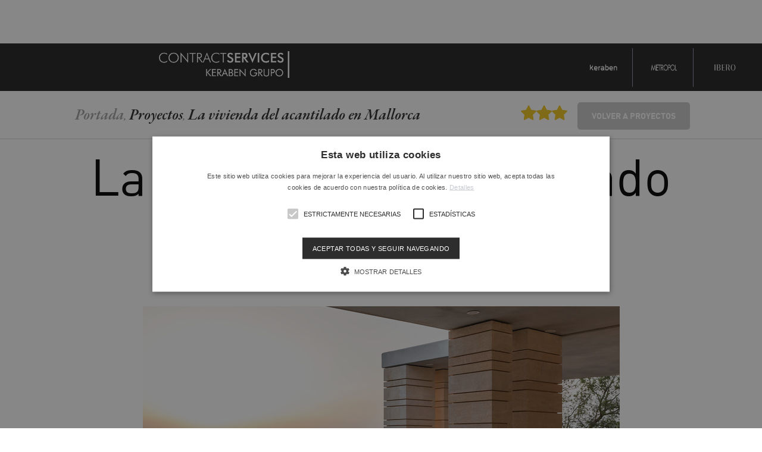

--- FILE ---
content_type: text/html; charset=UTF-8
request_url: https://kerabenprojects.com/ver/2853/la-vivienda-del-acantilado-en-mallorca.html
body_size: 5696
content:
<!DOCTYPE html>
<html lang="es">
<head>
  <meta charset="utf-8">
  <meta http-equiv="X-UA-Compatible" content="IE=edge,chrome=1">
    <title>La vivienda del acantilado en Mallorca - Keraben Contract</title>
  <meta name="description" content="" />
  <meta name="keywords" content="" />
    
        <meta property="og:title" content="" />
    <meta property="og:description" content="" />
    <meta property="og:type" content="website" />
        <meta property="og:url" content="http://www.kerabenprojects.com/ver/2853/la-vivienda-del-acantilado-en-mallorca.html" />
    <meta property="og:site_name" content="Keraben Contract" />
    
        <meta name="viewport" content="width=device-width, initial-scale=1, maximum-scale=1, user-scalable=no"/>
    <meta name="language" content="es">
    <meta name="author" content="Keraben Contract">
    <meta name="copyright" content="2014 - VG Agencia Digital">
    <meta name="reply-to" content="info@vgagenciadigital.com">

    <!-- Google Tag Manager -->
    <script>(function(w,d,s,l,i){w[l]=w[l]||[];w[l].push({'gtm.start': new Date().getTime(),event:'gtm.js'});var f=d.getElementsByTagName(s)[0], j=d.createElement(s),dl=l!='dataLayer'?'&l='+l:'';j.async=true;j.src='https://www.googletagmanager.com/gtm.js?id='+i+dl;f.parentNode.insertBefore(j,f);})(window,document,'script','dataLayer','GTM-5PDHP2R');</script>
    <!-- End Google Tag Manager -->

    <link rel="alternate" href="http://www.kerabenprojects.com/ver/2853/la-vivienda-del-acantilado-en-mallorca.html/" hreflang="es" /><link rel="alternate" href="http://en.kerabenprojects.com/ver/2853/la-vivienda-del-acantilado-en-mallorca.html/" hreflang="en" /><link rel="alternate" href="http://de.kerabenprojects.com/ver/2853/la-vivienda-del-acantilado-en-mallorca.html/" hreflang="de" /><link rel="alternate" href="http://fr.kerabenprojects.com/ver/2853/la-vivienda-del-acantilado-en-mallorca.html/" hreflang="fr" /> 
    
    <link rel="shortcut icon" href="favicon.ico">

    <!--[if lt IE 9]><link rel="stylesheet" href="/js/photobox/photobox.ie.css"><![endif]-->  
      <link rel="stylesheet" href="/css/style.css?v=9">
      
      <script src="//ajax.googleapis.com/ajax/libs/jquery/1.9.1/jquery.min.js"></script>
      <script>!window.jQuery && document.write('<script src="/js/jquery-1.9.1.min.js"><\/script>')</script>
        <script src='/js/libraries.js'></script>  
        <script type="text/javascript" src="/js/validacion_jquery.js.php"></script>
        
  <!--[if lt IE 9]>
  <script src="/js/ie_old.js"></script>
  <style>
    #menu_arbol{
      top:0;
    }
    .logo-cabecera{
      float:left;  
    }
    #t_proyecto .slider .greybox img{
      top:0 !important
    }
  </style>
<![endif]-->
  
  <script src='/js/main.js'></script>
  
  <style>
    #node6 a{
      color:#979090 !important;
    }
  </style>

     <meta name="p:domain_verify" content="ef46541148b600a5cc3df365917af059"/>
 </head>
 <body id="t_proyecto" class=" menu-scrolled">
  <!-- Google Tag Manager (noscript) -->
  <noscript><iframe src="https://www.googletagmanager.com/ns.html?id=GTM-5PDHP2R" height="0" width="0" style="display:none;visibility:hidden"></iframe></noscript>
  <!-- End Google Tag Manager (noscript) -->
      
<div class="logos">
  <div class="">
    <a href="/" class="logos__contract"><img src="/images/logo.png" alt="Projects Contract"  /> <span class="logos__tagline">We lead your projects to success</span></a>
    
        <ul class="lista-logos">
      <li><a href="http://www.keraben.com" target="_blank"><img src="/images/marcas/keraben_logo.png" alt="Keraben" /></a></li>
      <li><a href="http://www.metropol-ceramica.com/" target="_blank"><img src="/images/marcas/metropol_logo.png" alt="Metropol" /></a></li>
      <li><a href="http://www.casainfinita.com/" target="_blank"><img src="/images/marcas/ibero_logo.png" alt="Ibero" /></a></li>
    </ul>
  </div>
</div>

  
<nav class="menu-principal">
  <button class="burger">
    <img src="/images/burger.png" alt=""/> <i>MENU</i>
      </button>

  
 
  
    <ul id="menu_arbol"><li id="node48" class="html"><a href="/ver/48/nosotros.html" title="Nosotros | KERABEN PROJECTS | Experiencia | ARQUITECTURA">Nosotros</a></li><li id="node6" class="listaProyecto"><a href="/ver/6/proyectos.html">Proyectos</a></li><li id="node5" class="catalogo" noDrag="true"><a href="/ver/5/colecciones.html" title="Las colecciones de Keraben Grupo">Colecciones</a></li><li id="node49" class="html"><a href="/ver/49/dise%C3%B1a-tu-producto.html">Diseña tu producto</a></li><li id="node46" class="listaNoticia"><a href="/ver/46/noticias.html">Noticias</a></li><li id="node2526" class="redireccion"><a href="/redirecciones/validacion/YmVGR21rY2U4ay81SlV2cXVxdDNta1NJN0Zubjd2OG1TTFdPZGpISjFubz0=">BIM</a></li><li id="node1945" class="apartado"><a href="/ver/1945/3d.html">3D</a></li><li id="node1879" class="listaDescarga"><a href="/ver/1879/descargas.html">Descargas</a></li><li id="node2993" class="formulario"><a href="/ver/2993/contacto.html">Contacto</a></li><li class="contenedor-idioma"><span class="selector-idioma selector-idioma__etiqueta">Languages</span><ul class="lista-idioma"><li><a class="selector-idioma" href="http://www.kerabenprojects.com/ver/2853/la-vivienda-del-acantilado-en-mallorca.html">Español</a></li><li><a class="selector-idioma" href="http://en.kerabenprojects.com/ver/2853/la-vivienda-del-acantilado-en-mallorca.html">English</a></li><li><a class="selector-idioma" href="http://fr.kerabenprojects.com/ver/2853/la-vivienda-del-acantilado-en-mallorca.html">Français</a></li><li><a class="selector-idioma" href="http://de.kerabenprojects.com/ver/2853/la-vivienda-del-acantilado-en-mallorca.html">Deutsch</a></li></ul></li><li id="node3051" class="redireccion"><a href="/ver/3051/blog.html">Blog</a></li></ul></nav>
  
  
  
<div class="barra-proyecto">
  <div class="contenedor-estrecho" itemscope itemtype="http://schema.org/Place">
 
  
    <a href="/ver/6/Proyectos" class="boton volver-proyectos">Volver a proyectos</a>
    
    
    <form method="POST" target="/proyectos/votar/2853" id="form_estrellas" class="estrellas">
      <div>
        <input name="puntuacion" type="radio" class="star {split:2}" value="0.5"/><input name="puntuacion" type="radio" class="star {split:2}" value="1"/><input name="puntuacion" type="radio" class="star {split:2}" value="1.5"/><input name="puntuacion" type="radio" class="star {split:2}" value="2"/><input name="puntuacion" type="radio" class="star {split:2}" value="2.5"/><input name="puntuacion" type="radio" class="star {split:2}" value="3" checked="checked"/>      </div>
    </form>
    
    <noscript>
      <div itemprop="aggregateRating" itemscope itemtype="http://schema.org/AggregateRating">
        <span itemprop="ratingValue">3.00</span> Estrellas de        <span itemprop="reviewCount">1</span> Votos      </div>
    </noscript>
    
    <ol id="migas"><li><a href="/">Portada</a>, </li><li><a href="/ver/6/proyectos.html">Proyectos</a>, </li><li class="activo"><a href="/ver/2853/la-vivienda-del-acantilado-en-mallorca.html">La vivienda del acantilado en Mallorca</a></li></ol>    
  </div>
</div>


<div class="contenedor-estrecho">
  <h1 class="titulo-proyecto">La vivienda del acantilado en Mallorca</h1>
  <h2 class="subtitulo-proyecto">
    Mallorca    ,    España  </h2>

      <div class="slider">
      <ul class="rslides">
  <li><a href="/bd/imagenes/imagen75680g.jpg" class="greybox" ><img itemprop="image" src="/bd/imagenes/imagen75680m.jpg" id="foto75680m" alt="" title=""  /></a></li><li><a href="/bd/imagenes/imagen75679g.jpg" class="greybox" ><img itemprop="image" src="/bd/imagenes/imagen75679m.jpg" id="foto75679m" alt="" title=""  /></a></li><li><a href="/bd/imagenes/imagen75681g.jpg" class="greybox" ><img itemprop="image" src="/bd/imagenes/imagen75681m.jpg" id="foto75681m" alt="" title=""  /></a></li><li><a href="/bd/imagenes/imagen75678g.jpg" class="greybox" ><img itemprop="image" src="/bd/imagenes/imagen75678m.jpg" id="foto75678m" alt="" title=""  /></a></li><li><a href="/bd/imagenes/imagen75677g.jpg" class="greybox" ><img itemprop="image" src="/bd/imagenes/imagen75677m.jpg" id="foto75677m" alt="" title=""  /></a></li><li><a href="/bd/imagenes/imagen75676g.jpg" class="greybox" ><img itemprop="image" src="/bd/imagenes/imagen75676m.jpg" id="foto75676m" alt="" title=""  /></a></li><li><a href="/bd/imagenes/imagen75675g.jpg" class="greybox" ><img itemprop="image" src="/bd/imagenes/imagen75675m.jpg" id="foto75675m" alt="" title=""  /></a></li>      </ul>
      <div class="slider_controls rslidescontrols"></div>
      <a href="/ver/63/contacto.html" class="pastilla--solicitar-info">Solicitar <br /> información</a>
                  <div class="pastilla--materiales">
        Terranova, Leeds       </div>
           
      
      <div class="pastilla--compartir">
        <span class="pastilla--compartir__etiqueta">
        Compartir<br /> en        </span>
           <a class="pastilla--compartir__icono" href="http://www.facebook.com/sharer/sharer.php?s=100&amp;p[url]=http://kerabenprojects.com/ver/2853/la-vivienda-del-acantilado-en-mallorca.html&amp;p[images][0]=http://kerabenprojects.com/bd/imagenes/imagen75680p.jpg&amp;p[title]=La vivienda del acantilado en Mallorca&amp;p[summary]=" target="_blank" class="facebook"><img src="/images/ico_facebook2.png" alt="" /></a>
           
    <a class="pastilla--compartir__icono" href="https://twitter.com/intent/tweet?url=http://kerabenprojects.com/ver/2853/la-vivienda-del-acantilado-en-mallorca.html&amp;text=La vivienda del acantilado en Mallorca" target="_blank" class="twitter"><img src="/images/ico_twitter2.png" alt="" /></a>
    
    <a class="pastilla--compartir__icono" href="http://www.linkedin.com/shareArticle?mini=true&url=http://kerabenprojects.com/ver/2853/la-vivienda-del-acantilado-en-mallorca.html&amp;title=La+vivienda+del+acantilado+en+Mallorca&summary=" target="_blank" class="linkedin"><img src="/images/ico_linkedin.png" alt="" /></a>
    
    <a class="pastilla--compartir__icono" href="https://pinterest.com/pin/create/button/?url=http://kerabenprojects.com/ver/2853/la-vivienda-del-acantilado-en-mallorca.html&amp;media=http://kerabenprojects.com/bd/imagenes/imagen75680p.jpg&amp;description=La+vivienda+del+acantilado+en+Mallorca" target="_blank" class="pinterest"><img src="/images/ico_pinterest2.png" alt="" /></a>
 
 
      </div>

      
    </div>

  


  <script>



  $(document).ready(function(){

    $('.rslides').photobox();

    $(".rslides").responsiveSlides({
      auto: true,             // Boolean: Animate automatically, true or false
      speed: 500,             // Integer: Speed of the transition, in milliseconds
      timeout: 4000,          // Integer: Time between slide transitions, in milliseconds
      pager: false,           // Boolean: Show pager, true or false
      nav: true,             // Boolean: Show navigation, true or false
      random: false,          // Boolean: Randomize the order of the slides, true or false
      pause: true,           // Boolean: Pause on hover, true or false
      pauseControls: true,    // Boolean: Pause when hovering controls, true or false
      prevText: "",   // String: Text for the "previous" button
            nextText: "",       // String: Text for the "next" button
      maxwidth: "",           // Integer: Max-width of the slideshow, in pixels
      navContainer: ".rslidescontrols",       // Selector: Where controls should be appended to, default is after the 'ul'
      manualControls: "",     // Selector: Declare custom pager navigation
      namespace: "rslides",   // String: Change the default namespace used
      before: function(){},   // Function: Before callback
      after: function(){}     // Function: After callback
    });

    $('.ampliar_slider').click(function(e){
      e.preventDefault();
      $('#rslides1_s0').trigger('click');
    });
    
    $('.star-rating').click(function(){
      var form = $('.estrellas'); 
      $.post( form.attr('target'), { puntuacion: form.find('input:checked').val() } );
    });
    
    
    
  })
  </script>

              

  <div class="contenido_editor contenido-proyecto">
    <p style="text-align: justify;">Construida sobre el borde de un acantilado en Mallorca, esta casa de casi 300m2 está edificada para estar en constante contacto con la naturaleza. En su construcción se utilizaron materiales autóctonos, como la piedra, utilizada para las columnas de los patios interiores.</p>
<p style="text-align: justify;">Construida a base de líneas rectas, esta vivienda utiliza las diversas áreas de la casa para crear un único espacio que favorezca la continuidad desde el porche de entrada hasta la terraza con piscina infinita que, gracias a la ubicación de la vivienda, da sensación de fundirse con el mar.</p>
<p style="text-align: justify;">Para esta imponente construcción, se utilizó Terranova White en 75x75 de CasaInfinita, que favorece la unión de los espacios interiores y exteriores gracias a su versión en Antislip para la terraza y vaso de la de piscina.</p>
<p style="text-align: justify;">Para los baños de la casa, se utilizó la misma colección, Terranova, en esta ocasión en 30x90, combinándola con su versión Art para continuar el estilo minimalista y moderno en el baño. Continuando con el estilo general de la casa, se utilizó también la colección Leeds de CasaInfinita, en color cobre, para revestir el siguiente baño de la casa. El decorado Concept da al baño personalidad y distinción.</p>
<p><strong>Fotografía:</strong> Germán Cabo</p>
<p style="text-align: justify;">&nbsp;</p>
<p>&nbsp;</p>    
    <div class="media bloque-arquitecto"> 
               <img src="/bd/archivos/archivo502.jpg" class="img foto-arquitecto" />
               <div class="bd">
          Arquitecto:           <strong>
            <a target="_blank" href="http://viraje.es/">Viraje</a>  
          </strong>
          <p class="contenido-proyecto__lema">«El estudio Viraje nace en 2009 bajo el convencimiento de sus tres fundadores de que otra forma de construir y hacer arquitectura es posible.<br />
A partir de un pequeño estudio en las afueras de Mislata se fueron componiendo un equipo de profesionales multidisciplinares con una visión “diferente” para dar respuesta y generar soluciones adaptadas a la nueva época que le toca vivir al mundo de la arquitectura.<br />
El equipo está formado por arquitectos, arquitectos técnicos, diseñadores e ingenieros con el objetivo de abarcar todas las áreas que componen la práctica arquitectónica de la manera más completa posible.<br />
»</p>
        </div>
    </div>
    
  </div>

</div>


<div class="barra-proyecto otros-proyectos">
  <div class="contenedor-estrecho">
    <h3>Productos utilizados en el <strong>proyecto</strong></h3>
  </div>
</div>
<div class="contenedor-estrecho">
        <a href="/ver/726/leeds.html" class="quinto-apilable categoria-catalogo CI">
                    <img itemprop="image" src="/bd/imagenes/imagen236311d.jpg" id="foto236311d" alt="" title="" class="categoria-catalogo__foto" />                    <span class="categoria-catalogo__titulo">
              LEEDS              <img src="/images/ico_mas.png" alt="ver más" />
          </span>
      </a>
      <a href="/ver/1156/terranova.html" class="quinto-apilable categoria-catalogo CI">
                    <img itemprop="image" src="/bd/imagenes/imagen236961d.jpg" id="foto236961d" alt="" title="" class="categoria-catalogo__foto" />                    <span class="categoria-catalogo__titulo">
              TERRANOVA              <img src="/images/ico_mas.png" alt="ver más" />
          </span>
      </a>
</div>





<div class="barra-proyecto otros-proyectos">
  <div class="contenedor-estrecho">
    <h3>Quizá también te interesen estos <strong>proyectos</strong></h3>
  </div>
</div>

<div class="contenedor-estrecho">
  
<div class="proyecto columna-apilable" data-id="2972" data-categoria="4">
  <a href="/ver/2972/casa-en-gorgos-.html">
    <img itemprop="image" src="/bd/imagenes/imagen170069p.jpg" id="foto170069p" alt="" title="" class="proyecto__foto" />    <strong class="proyecto__titulo">
      Casa en Gorgos       , Valencia    </strong>
    <em class="proyecto__arquitecto">Destudio</em>

  </a>
  <div class="estrellas">
    <input name="puntuacion2972" type="radio" disabled="disabled" class="star {split:2}" value="0.5"/><input name="puntuacion2972" type="radio" disabled="disabled" class="star {split:2}" value="1"/><input name="puntuacion2972" type="radio" disabled="disabled" class="star {split:2}" value="1.5"/><input name="puntuacion2972" type="radio" disabled="disabled" class="star {split:2}" value="2"/><input name="puntuacion2972" type="radio" disabled="disabled" class="star {split:2}" value="2.5"/><input name="puntuacion2972" type="radio" disabled="disabled" class="star {split:2}" value="3"/>  </div>

</div>
<div class="proyecto columna-apilable" data-id="2856" data-categoria="4">
  <a href="/ver/2856/un-refugio-a-pocos-kilometros-del-mar.html">
    <img itemprop="image" src="/bd/imagenes/imagen75687p.jpg" id="foto75687p" alt="" title="" class="proyecto__foto" />    <strong class="proyecto__titulo">
      Un refugio a pocos kilómetros del mar      , Palma de Mallorca    </strong>
    <em class="proyecto__arquitecto">Viraje</em>

  </a>
  <div class="estrellas">
    <input name="puntuacion2856" type="radio" disabled="disabled" class="star {split:2}" value="0.5"/><input name="puntuacion2856" type="radio" disabled="disabled" class="star {split:2}" value="1"/><input name="puntuacion2856" type="radio" disabled="disabled" class="star {split:2}" value="1.5"/><input name="puntuacion2856" type="radio" disabled="disabled" class="star {split:2}" value="2"/><input name="puntuacion2856" type="radio" disabled="disabled" class="star {split:2}" value="2.5"/><input name="puntuacion2856" type="radio" disabled="disabled" class="star {split:2}" value="3"/>  </div>

</div>
<div class="proyecto columna-apilable" data-id="825" data-categoria="4">
  <a href="/ver/825/vivienda-en-marbella.html">
    <img itemprop="image" src="/bd/imagenes/imagen1808p.jpg" id="foto1808p" alt="" title="" class="proyecto__foto" />    <strong class="proyecto__titulo">
      Vivienda en Marbella      , Málaga    </strong>
    <em class="proyecto__arquitecto">Blackshaw Interior Design</em>

  </a>
  <div class="estrellas">
    <input name="puntuacion825" type="radio" disabled="disabled" class="star {split:2}" value="0.5"/><input name="puntuacion825" type="radio" disabled="disabled" class="star {split:2}" value="1"/><input name="puntuacion825" type="radio" disabled="disabled" class="star {split:2}" value="1.5"/><input name="puntuacion825" type="radio" disabled="disabled" class="star {split:2}" value="2"/><input name="puntuacion825" type="radio" disabled="disabled" class="star {split:2}" value="2.5"/><input name="puntuacion825" type="radio" disabled="disabled" class="star {split:2}" value="3" checked="checked"/>  </div>

</div>

</div>

    <footer class="pie"> 
  <img src="/images/logo_keraben_grupo.png?v=1" alt="Keraben Grupo"/>
  <nav class="menu-pie">
    <ul>
      <li><a href="/ver/2993/Contacto">Contacto</a></li>
      <li><a href="/ver/85/Aviso Legal">Aviso legal</a></li>
      <li><a href="/ver/402/privacidad.html">Política privacidad</a></li>
      <li><a href="/ver/403/cookies.html">Política de Cookies</a></li>
      <li><a href="javascript:void(0)" id="csconsentlink">configurar cookies</a></li>
      <li><a href="/ver/3098">Sistema Interno de Información</a></li>      
    </ul>
  </nav>
    
</footer>      
         
  
  
    
    
      
  <script type="text/javascript" charset="UTF-8" src="//cdn.cookie-script.com/s/245cb9924fb223b0ebd48db2ddcf01bd.js"></script>
</body>
</html>

--- FILE ---
content_type: text/css
request_url: https://kerabenprojects.com/css/style.css?v=9
body_size: 22053
content:
@charset "UTF-8";html,body,div,span,applet,object,iframe,h1,h2,h3,h4,h5,h6,p,blockquote,pre,a,abbr,acronym,address,big,cite,code,del,dfn,em,img,ins,kbd,q,s,samp,small,strike,strong,sub,sup,tt,var,b,u,i,center,dl,dt,dd,ol,ul,li,fieldset,form,label,legend,table,caption,tbody,tfoot,thead,tr,th,td,article,aside,canvas,details,embed,figure,figcaption,footer,header,hgroup,menu,nav,output,ruby,section,summary,time,mark,audio,video {
    margin: 0;
    padding: 0;
    border: 0;
    font: inherit;
    font-size: 100%;
    vertical-align: baseline
}

html {
    line-height: 1
}

ol,ul {
    list-style: none
}

table {
    border-collapse: collapse;
    border-spacing: 0
}

caption,th,td {
    text-align: left;
    font-weight: normal;
    vertical-align: middle
}

q,blockquote {
    quotes: none
}

q:before,q:after,blockquote:before,blockquote:after {
    content: "";
    content: none
}

a img {
    border: none
}

article,aside,details,figcaption,figure,footer,header,hgroup,menu,nav,section,summary {
    display: block
}

.redes-pie__iconos li,.menu-pie li,#migas li,.lista-logos li,#menu_arbol li {
    display: inline-block;
    list-style: none
}

.redes-pie__iconos li a,.menu-pie li a,#migas li a,.lista-logos li a,#menu_arbol li a {
    text-decoration: none
}

.suscripcion-boletin__condiciones input,.politica input,.formulario-privacidad input,.suscripcion-boletin__condiciones span,.politica span,.formulario-privacidad span {
    margin: 0;
    vertical-align: middle
}

.separador-corto2,.separador-corto {
    background: #b4b7be;
    color: #b4b7be;
    height: 1px;
    font-size: 0;
    border: 0
}

.oculto {
    opacity: 0 !important;
    z-index: 1 !important
}

body .hidden {
    display: none !important
}

.media,.bd {
    overflow: hidden;
    _overflow: visible;
    zoom:1}

.media .img {
    float: left;
    margin-right: 10px
}

.media .img img {
    display: block
}

.media .imgExt {
    float: right;
    margin-left: 10px
}

@font-face {
    font-family: 'dinpro';
    src: url("/css/fonts/dinpro/dinpro-regular-webfont.eot");
    src: url("/css/fonts/dinpro/dinpro-regular-webfont.eot?#iefix") format("embedded-opentype"),url("/css/fonts/dinpro/dinpro-regular-webfont.woff") format("woff"),url("/css/fonts/dinpro/dinpro-regular-webfont.ttf") format("truetype"),url("/css/fonts/dinpro/dinpro-regular-webfont.svg#dinpro-regularregular") format("svg");
    font-weight: normal;
    font-style: normal
}

@font-face {
    font-family: 'dinpro';
    src: url("/css/fonts/dinpro/dinpro-bold-webfont.eot");
    src: url("/css/fonts/dinpro/dinpro-bold-webfont.eot?#iefix") format("embedded-opentype"),url("/css/fonts/dinpro/dinpro-bold-webfont.woff") format("woff"),url("/css/fonts/dinpro/dinpro-bold-webfont.ttf") format("truetype"),url("/css/fonts/dinpro/dinpro-bold-webfont.svg#dinprobold") format("svg");
    font-weight: bold;
    font-style: normal
}

@font-face {
    font-family: 'garamond';
    src: url("/css/fonts/GaramondPremrPro-SmbdItSubh/GaramondPremrPro-SmbdItSubh_latin+latin-ext_gdi.eot");
    src: url("/css/fonts/GaramondPremrPro-SmbdItSubh/GaramondPremrPro-SmbdItSubh_latin+latin-ext_gdi.eot?#iefix") format("embedded-opentype"),url("/css/fonts/GaramondPremrPro-SmbdItSubh/GaramondPremrPro-SmbdItSubh_latin+latin-ext_gdi.woff") format("woff"),url("/css/fonts/GaramondPremrPro-SmbdItSubh/GaramondPremrPro-SmbdItSubh_latin+latin-ext_gdi.ttf") format("truetype"),url("/css/fonts/GaramondPremrPro-SmbdItSubh/GaramondPremrPro-SmbdItSubh_latin+latin-ext_gdi.svg#GaramondPremrPro-SmbdItSubh") format("svg");
    font-weight: bold;
    font-style: italic;
    font-stretch: normal;
    unicode-range: U+0020-2215
}

.mitad {
    width: 100%;
    clear: right;
    float: right;
    margin-right: 0;
    *zoom:expression(this.runtimeStyle.zoom="1", this.appendChild(document.createElement("br")).style.cssText="clear:both;font:0/0 serif");*zoom:1}

.mitad:before,.mitad:after {
    content: ".";
    display: block;
    height: 0;
    overflow: hidden
}

.mitad:after {
    clear: both
}

@media (min-width: 760px) {
    .mitad {
        width:50%;
        clear: right;
        float: left;
        margin-left: 0;
        margin-right: 0%;
        *zoom:expression(this.runtimeStyle.zoom="1", this.appendChild(document.createElement("br")).style.cssText="clear:both;font:0/0 serif");*zoom:1}

    .mitad:before,.mitad:after {
        content: ".";
        display: block;
        height: 0;
        overflow: hidden
    }

    .mitad:after {
        clear: both
    }
}

.un-cuarto {
    width: 100%;
    clear: right;
    float: left;
    *zoom:expression(this.runtimeStyle.zoom="1", this.appendChild(document.createElement("br")).style.cssText="clear:both;font:0/0 serif");*zoom:1}

.un-cuarto:before,.un-cuarto:after {
    content: ".";
    display: block;
    height: 0;
    overflow: hidden
}

.un-cuarto:after {
    clear: both
}

@media (min-width: 961px) {
    .un-cuarto {
        width:24.74227%;
        clear: right;
        float: left;
        margin-left: 0;
        margin-right: 1.03093%;
        *zoom:expression(this.runtimeStyle.zoom="1", this.appendChild(document.createElement("br")).style.cssText="clear:both;font:0/0 serif");*zoom:1}

    .un-cuarto:before,.un-cuarto:after {
        content: ".";
        display: block;
        height: 0;
        overflow: hidden
    }

    .un-cuarto:after {
        clear: both
    }
}

.tres-cuartos {
    width: 100%;
    clear: right;
    float: left;
    *zoom:expression(this.runtimeStyle.zoom="1", this.appendChild(document.createElement("br")).style.cssText="clear:both;font:0/0 serif");*zoom:1}

.tres-cuartos:before,.tres-cuartos:after {
    content: ".";
    display: block;
    height: 0;
    overflow: hidden
}

.tres-cuartos:after {
    clear: both
}

@media (min-width: 961px) {
    .tres-cuartos {
        width:74.2268%;
        clear: right;
        float: right;
        margin-right: 0;
        *zoom:expression(this.runtimeStyle.zoom="1", this.appendChild(document.createElement("br")).style.cssText="clear:both;font:0/0 serif");*zoom:1}

    .tres-cuartos:before,.tres-cuartos:after {
        content: ".";
        display: block;
        height: 0;
        overflow: hidden
    }

    .tres-cuartos:after {
        clear: both
    }
}

.un-quinto {
    width: 100%;
    clear: right;
    float: left;
    *zoom:expression(this.runtimeStyle.zoom="1", this.appendChild(document.createElement("br")).style.cssText="clear:both;font:0/0 serif");*zoom:1}

.un-quinto:before,.un-quinto:after {
    content: ".";
    display: block;
    height: 0;
    overflow: hidden
}

.un-quinto:after {
    clear: both
}

@media (min-width: 961px) {
    .un-quinto {
        width:19.83471%;
        clear: right;
        float: left;
        margin-left: 0;
        margin-right: 0.82645%;
        *zoom:expression(this.runtimeStyle.zoom="1", this.appendChild(document.createElement("br")).style.cssText="clear:both;font:0/0 serif");*zoom:1}

    .un-quinto:before,.un-quinto:after {
        content: ".";
        display: block;
        height: 0;
        overflow: hidden
    }

    .un-quinto:after {
        clear: both
    }
}

.cuatro-quintos {
    width: 100%;
    clear: right;
    float: left;
    *zoom:expression(this.runtimeStyle.zoom="1", this.appendChild(document.createElement("br")).style.cssText="clear:both;font:0/0 serif");*zoom:1}

.cuatro-quintos:before,.cuatro-quintos:after {
    content: ".";
    display: block;
    height: 0;
    overflow: hidden
}

.cuatro-quintos:after {
    clear: both
}

@media (min-width: 961px) {
    .cuatro-quintos {
        width:79.33884%;
        clear: right;
        float: right;
        margin-right: 0;
        *zoom:expression(this.runtimeStyle.zoom="1", this.appendChild(document.createElement("br")).style.cssText="clear:both;font:0/0 serif");*zoom:1}

    .cuatro-quintos:before,.cuatro-quintos:after {
        content: ".";
        display: block;
        height: 0;
        overflow: hidden
    }

    .cuatro-quintos:after {
        clear: both
    }
}

.contenedor {
    width: 100%;
    clear: both;
    overflow: hidden
}

.contenedor-ancho,.contenedor-principal {
    width: 100%;
    max-width: 1400px;
    margin: 0 auto;
    clear: both
}

.contenedor-estrecho {
    max-width: 1052px;
    margin: 0 auto;
    position: relative;
    padding: 0 7px
}

.columna {
    width: 100%;
    clear: right;
    float: right;
    margin-right: 0;
    *zoom:expression(this.runtimeStyle.zoom="1", this.appendChild(document.createElement("br")).style.cssText="clear:both;font:0/0 serif");*zoom:1;margin-bottom: 10px
}

.columna:before,.columna:after {
    content: ".";
    display: block;
    height: 0;
    overflow: hidden
}

.columna:after {
    clear: both
}

@media (min-width: 760px) {
    .columna {
        width:31.42857%;
        clear: right;
        float: left;
        margin-left: 0;
        margin-right: 2.85714%;
        *zoom:expression(this.runtimeStyle.zoom="1", this.appendChild(document.createElement("br")).style.cssText="clear:both;font:0/0 serif");*zoom:1}

    .columna:before,.columna:after {
        content: ".";
        display: block;
        height: 0;
        overflow: hidden
    }

    .columna:after {
        clear: both
    }
}

.columna:nth-child(3n) {
    width: 100%;
    clear: right;
    float: right;
    margin-right: 0;
    *zoom:expression(this.runtimeStyle.zoom="1", this.appendChild(document.createElement("br")).style.cssText="clear:both;font:0/0 serif");*zoom:1}

.columna:nth-child(3n):before,.columna:nth-child(3n):after {
    content: ".";
    display: block;
    height: 0;
    overflow: hidden
}

.columna:nth-child(3n):after {
    clear: both
}

@media (min-width: 760px) {
    .columna:nth-child(3n) {
        width:31.42857%;
        clear: right;
        float: right;
        margin-right: 0;
        *zoom:expression(this.runtimeStyle.zoom="1", this.appendChild(document.createElement("br")).style.cssText="clear:both;font:0/0 serif");*zoom:1}

    .columna:nth-child(3n):before,.columna:nth-child(3n):after {
        content: ".";
        display: block;
        height: 0;
        overflow: hidden
    }

    .columna:nth-child(3n):after {
        clear: both
    }
}

.columna-principal {
    width: 100%;
    clear: right;
    float: right;
    margin-right: 0;
    *zoom:expression(this.runtimeStyle.zoom="1", this.appendChild(document.createElement("br")).style.cssText="clear:both;font:0/0 serif");*zoom:1}

.columna-principal:before,.columna-principal:after {
    content: ".";
    display: block;
    height: 0;
    overflow: hidden
}

.columna-principal:after {
    clear: both
}

@media (min-width: 760px) {
    .columna-principal {
        width:65.71429%;
        clear: right;
        float: left;
        margin-left: 0;
        margin-right: 2.85714%;
        *zoom:expression(this.runtimeStyle.zoom="1", this.appendChild(document.createElement("br")).style.cssText="clear:both;font:0/0 serif");*zoom:1}

    .columna-principal:before,.columna-principal:after {
        content: ".";
        display: block;
        height: 0;
        overflow: hidden
    }

    .columna-principal:after {
        clear: both
    }
}

.columna-auxiliar {
    width: 100%;
    clear: right;
    float: right;
    margin-right: 0;
    *zoom:expression(this.runtimeStyle.zoom="1", this.appendChild(document.createElement("br")).style.cssText="clear:both;font:0/0 serif");*zoom:1}

.columna-auxiliar:before,.columna-auxiliar:after {
    content: ".";
    display: block;
    height: 0;
    overflow: hidden
}

.columna-auxiliar:after {
    clear: both
}

@media (min-width: 760px) {
    .columna-auxiliar {
        width:31.42857%;
        clear: right;
        float: right;
        margin-right: 0;
        *zoom:expression(this.runtimeStyle.zoom="1", this.appendChild(document.createElement("br")).style.cssText="clear:both;font:0/0 serif");*zoom:1}

    .columna-auxiliar:before,.columna-auxiliar:after {
        content: ".";
        display: block;
        height: 0;
        overflow: hidden
    }

    .columna-auxiliar:after {
        clear: both
    }
}

.columna-principal-invertida {
    width: 100%;
    clear: right;
    float: right;
    margin-right: 0;
    *zoom:expression(this.runtimeStyle.zoom="1", this.appendChild(document.createElement("br")).style.cssText="clear:both;font:0/0 serif");*zoom:1}

.columna-principal-invertida:before,.columna-principal-invertida:after {
    content: ".";
    display: block;
    height: 0;
    overflow: hidden
}

.columna-principal-invertida:after {
    clear: both
}

@media (min-width: 760px) {
    .columna-principal-invertida {
        width:65.71429%;
        clear: right;
        float: right;
        margin-right: 0;
        *zoom:expression(this.runtimeStyle.zoom="1", this.appendChild(document.createElement("br")).style.cssText="clear:both;font:0/0 serif");*zoom:1}

    .columna-principal-invertida:before,.columna-principal-invertida:after {
        content: ".";
        display: block;
        height: 0;
        overflow: hidden
    }

    .columna-principal-invertida:after {
        clear: both
    }
}

.columna-auxiliar-invertida {
    width: 100%;
    clear: right;
    float: right;
    margin-right: 0;
    *zoom:expression(this.runtimeStyle.zoom="1", this.appendChild(document.createElement("br")).style.cssText="clear:both;font:0/0 serif");*zoom:1}

.columna-auxiliar-invertida:before,.columna-auxiliar-invertida:after {
    content: ".";
    display: block;
    height: 0;
    overflow: hidden
}

.columna-auxiliar-invertida:after {
    clear: both
}

@media (min-width: 760px) {
    .columna-auxiliar-invertida {
        width:31.42857%;
        clear: right;
        float: left;
        margin-left: 0;
        margin-right: 2.85714%;
        *zoom:expression(this.runtimeStyle.zoom="1", this.appendChild(document.createElement("br")).style.cssText="clear:both;font:0/0 serif");*zoom:1}

    .columna-auxiliar-invertida:before,.columna-auxiliar-invertida:after {
        content: ".";
        display: block;
        height: 0;
        overflow: hidden
    }

    .columna-auxiliar-invertida:after {
        clear: both
    }
}

.columna-apilable {
    display: inline-block !important;
    vertical-align: top;
    width: 100%
}

@media (min-width: 481px) {
    .columna-apilable {
        width:45.6%;
        margin-left: 2%;
        margin-right: 2%
    }
}

@media (min-width: 961px) {
    .columna-apilable {
        width:29%;
        margin-left: 2%;
        margin-right: 2%
    }
}

.cuarto-apilable,.quinto-apilable {
    display: inline-block !important;
    vertical-align: top;
    width: 100%
}

@media (min-width: 481px) {
    .cuarto-apilable,.quinto-apilable {
        width:45.6%;
        margin-left: 2%;
        margin-right: 2%
    }
}

@media (min-width: 961px) {
    .cuarto-apilable,.quinto-apilable {
        width:22.2%;
        margin-left: 1.1%;
        margin-right: 1.1%
    }
}

.pie {
    width: 100%
}

.redes-pie {
    text-align: center;
    padding: 35px 0;
    color: #848484
}

.redes-pie__titulo {
    color: #000;
    font-size: 24px;
    margin: 0 0 15px 0
}

.redes-pie__iconos {
    margin-top: 20px
}

.redes-pie__iconos li {
    margin-left: 8px
}

.pie {
    background-color: #e3e3e3;
    padding: 50px 0;
    text-align: center
}

.menu-pie {
    text-align: center;
    margin-top: 20px;
    font-size: 18px
}

.menu-pie li {
    padding: 0 10px
}

.menu-pie a {
    color: #848484;
    text-decoration: none
}

.contenedor-estrecho__margen {
    margin-top: 5%;
    margin-bottom: 5%
}

.mm-is-menu .mm-inner>ul {
    padding: 5px !important
}

.mm-is-menu li:after {
    border-bottom: 1px solid #9de567 !important
}

#mm-menu-nav {
    background: url(../images/fondomenumobile.jpg);
    margin-top: 0
}

#mm-menu-nav li {
    display: block;
    padding: 5px 0;
    text-align: left
}

#mm-menu-nav li a {
    color: #ffffff;
    text-decoration: none;
    font-size: 16px;
    font-weight: bold
}

#mm-menu-nav .mm-subclose {
    background: none
}

.mm-menu a.mm-subopen {
    width: 100% !important
}

.mm-menu a.mm-subopen:before {
    border-left: none !important
}

.mm-menu a.mm-subopen:after {
    margin-top: 0 !important
}

.mm-menu a.mm-subopen:after,.mm-menu a.mm-subclose:before {
    border-color: #ffffff !important
}

.mm-menu a.mm-subclose:before {
    margin-top: -4px !important
}

.enlaces_footer_mobile {
    background: #000000;
    padding: 10px 10px 7px 10px;
    position: fixed;
    bottom: 0;
    left: 0;
    width: 100%;
    z-index: 999
}

.enlaces_footer_mobile .left {
    width: 49% !important;
    float: left !important
}

.enlaces_footer_mobile .right {
    width: 49% !important;
    float: right !important
}

.enlaces_footer_mobile a {
    color: #ffffff;
    text-decoration: none
}

.enlaces_footer_mobile img {
    vertical-align: middle
}

.titular-principal--borde,.menu_vertical,.barra-proyecto {
    border-color: #d0d6da;
    border-style: solid;
    border-width: 0 0 1px 0
}

.boton,.pastilla,.pastilla--imagen,.pastilla--solicitar-info,.pastilla--ver-mapa,.pastilla--materiales,.pastilla--compartir,.listado-paises a,.suscripcion-boletin__campo,.suscripcion-boletin__boton {
    -webkit-border-radius: 5px;
    -moz-border-radius: 5px;
    -ms-border-radius: 5px;
    -o-border-radius: 5px;
    border-radius: 5px;
    text-transform: uppercase;
    display: inline-block;
    text-decoration: none;
    font-size: 14px;
    font-weight: bold;
    color: #ffffff;
    background-color: #cac9c9;
    padding: 14px 24px;
    border: 0
}

.boton--destacado {
    background-color: #383838 !important
}

.boton--seleccionado {
    background-color: #080808 !important
}

.pastilla,.pastilla--imagen,.pastilla--solicitar-info,.pastilla--ver-mapa,.pastilla--materiales,.pastilla--compartir {
    font-size: 18px;
    font-family: dinpro
}

.pastilla--imagen,.pastilla--solicitar-info,.pastilla--ver-mapa {
    background-repeat: no-repeat;
    padding-left: 55px;
    background-position: 10px 18px;
    line-height: 1.1;
    background-color: #bec2c8
}

.titular-principal {
    text-align: center;
    color: #8a8e94;
    font-size: 27px;
    padding: 17px 25px;
    display: block;
    font-weight: bold;
    font-style: italic;
    position: relative;
    font-family: garamond
}

@media (min-width: 961px) {
    .titular-principal {
        padding:14px 200px
    }
}

.titular-principal--izq {
    text-align: left
}

.titular-principal--borde-sup {
    border-color: #d0d6da;
    border-style: solid;
    border-width: 1px 0 0 0
}

.subtitulo-apartado {
    font-weight: normal;
    color: #adbec9;
    font-size: 30px;
    margin: 25px 0;
    font-weight: bold
}

#migas {
    font-family: garamond;
    font-weight: bold;
    font-style: italic;
    display: none
}

@media (min-width: 961px) {
    #migas {
        display:block
    }
}

#migas li:first-child a {
    color: #a1a1a1
}

#migas li {
    padding-left: 5px
}

#migas a {
    color: #2a2a2a;
    font-size: 27px
}

.redes-sociales {
    text-transform: uppercase;
    font-family: dinpro;
    top: -13px;
    right: 2px;
    width: 18px;
    line-height: 1;
    position: absolute
}

@media (min-width: 961px) {
    .redes-sociales {
        top:15px;
        width: auto
    }
}

.redes-sociales img {
    vertical-align: bottom
}

.redes-sociales--titulo {
    display: none;
    color: #c1c1c1;
    font-size: 24px
}

@media (min-width: 961px) {
    .redes-sociales--titulo {
        display:inline
    }
}

body.body-pop-up {
    padding: 0;
    background: #fff
}

body.body-pop-up .cabecera-pop-up {
    text-align: center;
    border-bottom: 1px solid #ebedee;
    padding: 10px 0
}

body.body-pop-up .contenido-editor {
    padding: 0 1%;
    font-size: 13px
}

body.body-pop-up .contenido-editor h1 {
    font-size: 28px;
    text-align: center
}

body.body-pop-up .contenido-editor h3 {
    font-size: 20px
}

body.body-pop-up .contenido-editor p,body.body-pop-up .contenido-editor li {
    font-size: 14px
}

.popup-mini {
    position: relative;
    background: #fff;
    padding: 0;
    width: auto;
    margin: 0 auto;
    -webkit-border-radius: 5px;
    -moz-border-radius: 5px;
    -ms-border-radius: 5px;
    -o-border-radius: 5px;
    border-radius: 5px;
    padding: 20px
}

.mfp-close-btn-in .mfp-close {
    height: 30px;
    width: 30px;
    line-height: 30px;
    font-size: 18px
}

.popup-mini h2 {
    font-size: 16px;
    text-transform: uppercase;
    margin-top: 0;
    margin-bottom: 10px;
    border-bottom: 2px solid;
    padding-bottom: 4px
}

.popup-mini h2 img {
    float: left;
    margin-right: 10px
}

.popup-mini p {
    font: 14px/16px Arial, Helvetica, sans-serif;
    margin-bottom: 16px;
    color: #666666;
    line-height: 18px
}

.popup-mini {
    max-width: 500px
}

.contenido_editor a {
    color: #82a4d0;
    text-decoration: underline
}

.contenido-editor {
    line-height: 1.3em
}

.contenido-editor h2 {
    line-height: 1.3;
    font-weight: lighter;
    font-size: 32px;
    margin-bottom: 10px;
    text-transform: uppercase
}

.contenido-editor h3 {
    font-weight: lighter;
    font-size: 22px;
    margin-bottom: 20px;
    text-transform: uppercase
}

.contenido-editor p {
    margin-bottom: 20px;
    font-size: 18px
}

.contenido-editor strong {
    font-weight: bold;
    color: #171717
}

.contenido-editor hr {
    border: 1px solid #999;
    margin: 35px 0
}

.contenido-editor blockquote {
    color: #adbec9;
    font-size: 22px;
    font-weight: bold;
    line-height: 26px;
    padding: 0 50px;
    quotes: "“" "”" "‘" "’";
    margin: 30px 0;
    font-style: italic
}

.contenido-editor blockquote:before {
    color: #c1bfb8;
    content: open-quote;
    font-size: 120px;
    margin: 20px 0 0 -75px;
    float: left
}

.contenido-editor blockquote:after {
    color: #c1bfb8;
    content: close-quote;
    font-size: 22px
}

.contenido-editor ul.rslides {
    margin: 15px 0 15px 0;
    padding: 0
}

.contenido-editor ul.rslides a {
    width: 100%
}

.contenido-editor ol {
    padding: 10px;
    font-size: 15px
}

.contenido-editor ol li {
    padding: 8px;
    list-style: decimal inside none
}

.contenido-editor ul {
    padding: 10px;
    font-size: 15px
}

.contenido-editor ul li {
    padding: 8px;
    list-style: disc inside none
}

.contenido-editor a {
    color: #82a4d0;
    text-decoration: underline
}

.contenido-editor .descarga a {
    text-decoration: none;
    font-weight: bold;
    color: #adbec9
}

.contenido-editor .descarga a:hover {
    text-decoration: underline
}

.contenido-editor .descarga img {
    vertical-align: bottom;
    margin: 5px
}

.contenido-editor-separador {
    border-top: 1px solid #cccccc;
    border-bottom: 1px solid #cccccc;
    padding: 35px 0 15px 0;
    margin-bottom: 35px
}

.campo_incorrecto {
    border: 1px solid red !important
}

#popup-especial {
    display: none
}

.popup-especial {
    display: none;
    position: fixed;
    bottom: 50px;
    right: 20px;
    z-index: 9999;
    background: #ffffff;
    width: 90%;
    padding: 15px;
    font-size: 16px;
    box-shadow: 1px 20px 30px 0 rgba(0,0,0,0.2);
    border-radius: 4px;
    text-align: center
}

@media (min-width: 960px) {
    .popup-especial {
        width:30%;
        max-width: 450px;
        right: 40px
    }
}

.popup-especial-close {
    position: absolute;
    top: 5px;
    right: 5px;
    cursor: pointer
}

.popup-especial-image {
    width: 30%;
    float: left;
    padding: 20px 20px 0 0
}

.popup-especial-title {
    font-size: 20px
}

.popup-especial-text {
    width: 70%;
    float: left
}

.popup-especial-text p {
    margin: 10px 0;
    color: #929292
}

.popup-especial-text strong {
    color: #000000
}

.popup-especial-text a {
    text-decoration: none
}

.popup-especial-text-wrapper {
    padding: 0 15px
}

.popup-especial-text-wrapper h3 {
    font-size: 24px;
    font-weight: bold;
    color: #000;
    text-transform: uppercase
}

.popup-especial-text-wrapper h3 a {
    text-decoration: none;
    color: #000
}

.popup-especial-text-wrapper p {
    margin: 3px 0 10px 0;
    color: #929292
}

.popup-especial-text-wrapper strong {
    color: #000000
}

.popup-especial-text-wrapper a {
    text-decoration: underline;
    color: #224177
}

.popup-especial-text-wrapper a:hover {
    color: #3a77cd
}

.popup-especial-button {
    margin-top: 5px
}

.popup-especial-text-wrapper__img {
    margin-bottom: 20px;
    width: 95%;
    margin-left: auto;
    margin-right: auto
}

.hidden {
    display: none !important
}

.fondo-filtros {
    background: #f5f5f5
}

.contenedor-main-filtros {
    display: flex;
    flex-flow: row wrap
}

.contenedor-filtros {
    display: flex;
    justify-content: space-around;
    align-items: center;
    padding: 0 1em;
    width: 80%
}

@media (max-width: 1100px) {
    .contenedor-filtros {
        flex-direction:column;
        padding: 10px;
        width: 100%
    }
}

.contenedor-filtros .contenedor-labels {
    display: flex;
    width: 100%;
    flex-wrap: wrap
}

@media (max-width: 1100px) {
    .contenedor-filtros .contenedor-labels {
        flex-direction:column;
        align-items: center;
        width: 100%;
        align-items: center
    }
}

.contenedor-filtros .contenedor-labels label {
    position: relative;
    margin: 1.5rem 1%;
    width: 18%
}

@media (max-width: 1100px) {
    .contenedor-filtros .contenedor-labels label {
        max-width:320px;
        width: 100%;
        margin: 0.5em 0
    }
}

.contenedor-filtros .contenedor-labels label select,.contenedor-filtros .contenedor-labels label .false-select {
    -webkit-appearance: none;
    appearance: none;
    -moz-appearance: none;
    padding: 5px 40px 5px 10px !important;
    background: none;
    height: 41px;
    position: relative;
    z-index: 2;
    border: 1px solid #8C8C9E;
    width: 100%;
    cursor: pointer;
    color: #212121
}

.contenedor-filtros .contenedor-labels label select p,.contenedor-filtros .contenedor-labels label .false-select p {
    font-size: 13.33333px;
    text-align: left;
    margin: 0;
    padding-top: 8px
}

.contenedor-filtros .contenedor-labels label .pointer {
    height: 40px;
    width: 40px;
    border-left: 1px solid #8C8C9E;
    position: absolute;
    right: 0;
    top: 0;
    display: flex;
    justify-content: center
}

.filter-none {
    display: none
}

@media (min-width: 1101px) {
    .filter-display-desktop {
        display:block !important
    }
}

.contenedor-buttons {
    display: flex;
    width: 20%;
    align-items: center;
    flex-wrap: wrap
}

@media (max-width: 1100px) {
    .contenedor-buttons {
        justify-content:center;
        padding: 0 0 10px;
        width: 100%
    }
}

.contenedor-buttons .plus {
    height: 30px;
    width: 30px;
    border: 7px solid #f5f5f5;
    border-radius: 18px;
    background-color: #f5f5f5;
    margin: 0px 1em;
    cursor: pointer;
    background-image: url(/images/filtros/add.svg);
    background-size: cover;
    transition: 0.4s all;
    z-index: 1
}

@media (max-width: 1100px) {
    .contenedor-buttons .plus {
        margin:0 0.2em
    }
}

.contenedor-buttons .plus:hover {
    border: 7px solid #bbb;
    background-color: #bbb
}

@media (max-width: 1100px) {
    .contenedor-buttons .limpiar {
        height:auto;
        width: auto;
        border: 0;
        background-color: #bbb;
        padding: 10px 20px;
        color: white;
        cursor: pointer;
        margin: 0;
        transition: 0.4s all;
        margin: 0 0.2em
    }

    .contenedor-buttons .limpiar:hover {
        background-color: #bbb
    }

    .contenedor-buttons .limpiar::selection {
        background: transparent
    }
}

@media (min-width: 1101px) {
    .contenedor-buttons .limpiar {
        height:30px;
        width: 30px;
        border: 7px solid #f5f5f5;
        border-radius: 18px;
        background-color: #f5f5f5;
        margin: 0px 1em;
        cursor: pointer;
        background-image: url(/images/filtros/close.svg);
        background-size: cover;
        transition: 0.4s all;
        z-index: 1
    }

    .contenedor-buttons .limpiar:hover {
        border: 7px solid #bbb;
        background-color: #bbb
    }
}

.contenedor-buttons .borrar-filtros {
    background: none;
    color: inherit;
    border: none;
    padding: 0;
    font: inherit;
    cursor: pointer;
    outline: inherit;
    margin-top: 1em;
    margin-right: 0.75em;
    width: 100%;
    text-align: right
}

@media (max-width: 1100px) {
    .contenedor-buttons .borrar-filtros {
        text-align:center
    }
}

.contenedor-filtros select:focus {
    outline: 0
}

.more {
    justify-content: left !important;
    display: none
}

.more-deslizamiento {
    display: none;
    border: 1px solid #8C8C9E;
    border-top: 0px;
    color: #8C8C9E;
    width: 194.406px;
    position: absolute;
    z-index: 3;
    background-color: white;
    text-align: center
}

@media (max-width: 1100px) {
    .more-deslizamiento {
        width:100%;
        margin-left: 0
    }
}

.more-deslizamiento .g-checkbox {
    margin: 1.5em 0
}

.more-deslizamiento .g-checkbox .title-checkbox {
    font-size: 16px;
    font-weight: bold
}

.more-deslizamiento .g-checkbox .checkbox {
    display: flex;
    justify-content: center;
    width: 100%
}

.more-deslizamiento .g-checkbox .checkbox input {
    margin: 0 0.2em
}

.more-deslizamiento .g-checkbox .checkbox p {
    margin: 0 0.2em
}

.none {
    display: none !important
}

.no-products {
    display: flex;
    align-items: center;
    justify-content: center;
    height: 250px;
    opacity: 0;
    height: 0;
    width: 0
}

.no-products p {
    color: #5C6F7C;
    font-size: 34px;
    line-height: 49px;
    text-align: center;
    width: 565px
}

.show {
    opacity: 1;
    height: 250px;
    width: auto
}

.cookies-disabled-message {
    border: 1px solid #888;
    display: inline-block;
    padding: 10px
}

[data-cookiecategory][data-src]:not([src]) {
    display: none
}

[data-cookiecategory][data-src][src]+.cookies-disabled-message {
    display: none
}

body.menu-scrolled {
    padding-top: 50px
}

@media (min-width: 1px) {
    body.menu-scrolled {
        padding-top:60px
    }
}

@media (min-width: 481px) {
    body.menu-scrolled {
        padding-top:60px
    }
}

@media (min-width: 961px) {
    body.menu-scrolled {
        padding-top:73px
    }
}

.cabecera {
    width: 100%
}

.logos {
    position: absolute;
    text-align: center;
    width: 100%;
    z-index: 31;
    top: 0;
    background: #212121
}

@media (min-width: 1px) {
    .logos {
        height:60px;
        position: fixed
    }
}

@media (min-width: 481px) {
    .logos {
        height:70px;
        position: fixed
    }
}

@media (min-width: 760px) {
    .logos {
        height:70px;
        position: fixed
    }
}

@media (min-width: 1425px) {
    .logos {
        background:transparent;
        height: 80px;
        position: absolute
    }
}

.lista-logos {
    display: none
}

@media (min-width: 961px) {
    .lista-logos {
        display:block
    }

    .lista-logos li {
        max-width: 13%;
        width: auto;
        margin: 0;
        border-right: 1px solid;
        padding: 0 25px
    }

    .lista-logos li:last-child {
        border-right: 0
    }
}

.menu-scrolled .logos {
    z-index: 31;
    background-color: #212121;
    height: 60px;
    position: fixed;
    top: 0
}

@media (min-width: 1px) {
    .menu-scrolled .logos {
        height:60px
    }
}

@media (min-width: 481px) {
    .menu-scrolled .logos {
        height:70px
    }
}

@media (min-width: 760px) {
    .menu-scrolled .logos {
        height:70px
    }
}

@media (min-width: 961px) {
    .menu-scrolled .logos {
        position:static;
        height: 80px
    }
}

.menu-scrolled .lista-logos {
    float: right;
    width: 60%;
    margin-top: 8px;
    text-align: right;
    padding-right: 1%
}

.menu-scrolled .lista-logos li {
    height: 65px
}

.menu-scrolled .lista-logos li img {
    height: 65px
}

.menu-scrolled .lista-logos li a:hover img {
    opacity: 0.7
}

.menu-scrolled .contenedor-idioma {
    position: static;
    margin: -25px 0 0 0
}

@media (min-width: 1px) {
    .menu-scrolled .contenedor-idioma {
        margin:0
    }
}

@media (min-width: 481px) {
    .menu-scrolled .contenedor-idioma {
        margin:0
    }
}

@media (min-width: 760px) {
    .menu-scrolled .contenedor-idioma {
        margin:0
    }
}

@media (min-width: 961px) {
    .menu-scrolled .contenedor-idioma {
        margin:-25px 0 0 0
    }
}

.menu-scrolled .logos__contract {
    z-index: 40;
    top: 15px
}

@media (min-width: 961px) {
    .menu-scrolled .logos__contract {
        margin-top:13px;
        top: 0;
        float: left;
        padding: 0 2%;
        width: 40%
    }
}

.menu-scrolled .logos__keraben {
    display: none
}

.menu-scrolled .contenedor-principal {
    padding-top: 80px
}

.menu-scrolled#t_portada {
    padding-top: 0
}

.menu-scrolled .menu-principal {
    top: 0;
    width: 100%;
    position: fixed;
    z-index: 40;
    height: 0px
}

.menu-scrolled .menu-principal li {
    background: rgba(255,255,255,0.93)
}

@media (min-width: 961px) {
    .menu-scrolled .menu-principal li {
        background:transparent
    }
}

@media (min-width: 961px) {
    .menu-scrolled .menu-principal {
        background:rgba(255,255,255,0.93);
        height: 73px
    }
}

.menu-scrolled #menu_arbol {
    margin-top: 50px
}

@media (min-width: 1px) {
    .menu-scrolled #menu_arbol {
        margin-top:60px
    }
}

@media (min-width: 481px) {
    .menu-scrolled #menu_arbol {
        margin-top:70px
    }
}

@media (min-width: 760px) {
    .menu-scrolled #menu_arbol {
        margin-top:70px
    }
}

@media (min-width: 1425px) {
    .menu-scrolled #menu_arbol {
        margin-top:25px;
        display: block !important
    }
}

.menu-scrolled .burger {
    margin-top: 0;
    background: transparent;
    z-index: 60
}

@media (min-width: 1px) {
    .menu-scrolled .burger {
        z-index:60;
        top: 10px;
        left: 10px
    }
}

@media (min-width: 481px) {
    .menu-scrolled .burger {
        z-index:60;
        top: 10px;
        left: 10px
    }
}

@media (min-width: 760px) {
    .menu-scrolled .burger {
        top:10px;
        left: 10px
    }
}

.menu-scrolled .burger.burger-closed {
    margin: 0;
    position: absolute;
    float: none
}

.menu-scrolled .burger.burger-closed span {
    background: #fff
}

.logos__contract {
    position: relative;
    z-index: 999;
    top: 8px;
    margin-top: 0px;
    padding: 0 10% 0 20%;
    width: 100%;
    display: block;
    text-decoration: none;
    text-align: right
}

.logos__contract .logos__tagline {
    display: none
}

.logos__contract img {
    max-height: 45px;
    vertical-align: middle
}

@media (min-width: 1425px) {
    .logos__contract {
        top:37px;
        padding: 0 20%;
        margin-top: 0;
        text-align: center;
        width: 100%
    }

    .logos__contract img {
        max-height: 55px
    }

    .logos__contract .logos__tagline {
        display: inline-block
    }
}

.logos__tagline {
    color: #ccc;
    text-decoration: none;
    font-size: 18px;
    line-height: 1;
    position: relative;
    top: 4px;
    margin-right: 0;
    display: inline-block;
    padding: 0
}

@media (min-width: 1425px) {
    .logos__tagline {
        color:#fff;
        font-size: 28px;
        display: inline-block;
        margin-right: -355px;
        padding: 0 15px
    }
}

#t_portada .lista-logos {
    display: none
}

#t_portada .logos__tagline {
    padding: 15px
}

@media (min-width: 961px) {
    #t_portada .logos__tagline {
        padding:15px
    }
}

.logos__keraben {
    margin: 0 auto;
    display: none;
    opacity: 0.6
}

@media (min-width: 1px) {
    .logos__keraben {
        float:right;
        margin: -25px 8px 8px 8px
    }
}

@media (min-width: 481px) {
    .logos__keraben {
        float:right;
        margin: -25px 8px 8px 8px
    }
}

@media (min-width: 961px) {
    .logos__keraben {
        display:block
    }
}

.burger {
    display: -moz-inline-stack;
    display: inline-block;
    vertical-align: middle;
    *vertical-align: auto;
    zoom:1;*display: inline;
    -webkit-transition: background-position 0.2s ease-in-out;
    -moz-transition: background-position 0.2s ease-in-out;
    -o-transition: background-position 0.2s ease-in-out;
    transition: background-position 0.2s ease-in-out;
    cursor: pointer;
    position: absolute;
    z-index: 40;
    top: 10px;
    left: 10px;
    float: none;
    height: 40px;
    width: auto;
    color: #fff;
    border: 0;
    background-color: transparent;
    margin-top: 0px
}

.burger img {
    display: -moz-inline-stack;
    display: inline-block;
    vertical-align: middle;
    *vertical-align: auto;
    zoom:1;*display: inline
}

.burger i {
    display: -moz-inline-stack;
    display: inline-block;
    vertical-align: middle;
    *vertical-align: auto;
    zoom:1;*display: inline;
    font-weight: normal
}

.burger.burger-closed {
    margin: 0;
    position: absolute;
    float: none
}

.burger.burger-closed span {
    background: #fff
}

.burger span {
    display: block;
    background: #fff;
    height: 4px;
    margin-top: 4px
}

@media (min-width: 1425px) {
    .burger {
        display:none
    }
}

.cabecera-principal {
    position: relative;
    width: 100%;
    top: 0;
    left: 0;
    z-index: 106;
    background-color: #ffffff;
    border-bottom: 1px solid #fff;
    -webkit-transition: all 0.3s ease;
    -moz-transition: all 0.3s ease;
    -o-transition: all 0.3s ease;
    transition: all 0.3s ease
}

.cabecera-principal img {
    display: block;
    width: 100%
}

#menu_arbol {
    position: absolute;
    display: none;
    width: 100%;
    margin: 50px 0
}

@media (min-width: 1px) {
    #menu_arbol {
        margin:60px 0
    }
}

@media (min-width: 481px) {
    #menu_arbol {
        margin:70px 0
    }
}

@media (min-width: 760px) {
    #menu_arbol {
        margin:70px 0
    }
}

@media (min-width: 1425px) {
    #menu_arbol {
        display:block !important;
        margin: 24px 0;
        text-transform: uppercase;
        padding: 0;
        position: relative;
        text-align: center
    }
}

#menu_arbol li {
    padding: 5px 2%;
    border-bottom: 1px solid #ddd;
    font-size: 17px;
    font-weight: 300;
    text-align: left;
    display: block
}

@media (min-width: 1425px) {
    #menu_arbol li {
        padding:0 0.9%;
        display: inline;
        border: none;
        text-align: center
    }
}

#menu_arbol li a {
    text-decoration: none;
    font-size: 19px;
    color: #000000;
    text-transform: uppercase;
    -webkit-transition: all 0.3s ease-in-out;
    -moz-transition: all 0.3s ease-in-out;
    -o-transition: all 0.3s ease-in-out;
    transition: all 0.3s ease-in-out
}

#menu_arbol li a:hover {
    color: #999
}

@media (min-width: 1425px) {
    .selector-idioma {
        margin-top:-25px;
        font-size: 19px;
        color: #ffffff !important;
        float: right;
        padding: 0 2%;
        background-color: #979090;
        height: 73px;
        line-height: 73px;
        text-transform: uppercase;
        text-decoration: none;
        width: 100%
    }
}

.contenedor-idioma {
    top: -4px
}

@media (min-width: 1px) {
    .contenedor-idioma {
        margin:0 0 0 0
    }
}

@media (min-width: 481px) {
    .contenedor-idioma {
        margin:0 0 0 0
    }
}

@media (min-width: 760px) {
    .contenedor-idioma {
        margin:0 0 0 0
    }
}

@media (min-width: 1425px) {
    .contenedor-idioma {
        float:right;
        width: 130px;
        overflow: hidden;
        height: 73px;
        margin: -20px 0 0 0;
        padding: 0 !important;
        position: relative
    }

    .contenedor-idioma:hover {
        height: 280px;
        top: -144px
    }
}

.contenedor-idioma .selector-idioma__etiqueta {
    font-size: 16px;
    margin: 0;
    padding-bottom: 10px;
    display: block
}

@media (min-width: 961px) {
    .contenedor-idioma .selector-idioma__etiqueta {
        padding:0
    }
}

@media (min-width: 1425px) {
    .contenedor-idioma .lista-idioma {
        margin-top:-25px
    }
}

.menu-principal {
    width: 100%;
    height: 0px;
    z-index: 40;
    background: rgba(255,255,255,0.93)
}

.menu-principal li {
    background: rgba(255,255,255,0.93)
}

@media (min-width: 1425px) {
    .menu-principal li {
        background:transparent
    }
}

@media (min-width: 1px) {
    .menu-principal {
        background:transparent;
        width: 100%;
        position: fixed
    }
}

@media (min-width: 481px) {
    .menu-principal {
        background:transparent;
        width: 100%;
        position: fixed
    }
}

@media (min-width: 760px) {
    .menu-principal {
        background:transparent;
        width: 100%;
        position: fixed
    }
}

@media (min-width: 1425px) {
    .menu-principal {
        background:rgba(255,255,255,0.93);
        position: absolute;
        bottom: 0;
        height: 73px
    }
}

#menu_arbol>li:last-of-type a {
    padding: inherit;
    background: none;
    color: #000
}

@media (min-width: 1425px) {
    #menu_arbol>li:last-of-type a {
        padding:24px 40px;
        background: rgba(0,0,0,0.5);
        color: #fff
    }
}

html:lang(de) #menu_arbol li a {
    font-size: 17px
}

.gradiente1 {
    width: 100%;
    position: absolute;
    z-index: 9;
    left: 0;
    top: 0
}

.megadestacados {
    position: relative;
    line-height: 1
}

.megadestacados_controls {
    position: absolute;
    text-align: center;
    bottom: 25px;
    width: 100%;
    z-index: 30
}

.megadestacados_controls li {
    display: inline;
    float: none;
    margin: 3px
}

.megadestacados_controls li a {
    color: transparent;
    font-size: 0px;
    padding: 10px;
    background: url('/images/slide_ctr_off_mega.png?1401704143') no-repeat center center
}

.megadestacados_controls li.rslides_here a {
    background: url('/images/slide_ctr_on_mega.png?1401704112') no-repeat center center
}

.megadestacados-lema {
    position: absolute;
    z-index: 12;
    top: 0;
    color: #ffffff;
    font-size: 20px;
    width: 100px;
    left: 98px;
    top: 15px;
    text-transform: uppercase;
    display: none
}

@media (min-width: 961px) {
    .megadestacados-lema {
        display:block
    }
}

.megadestacado-textos {
    position: absolute;
    width: 90%;
    height: 72px;
    left: 5%;
    text-align: center;
    background: #707070;
    background: rgba(0,0,0,0.5);
    bottom: 50%
}

@media (min-width: 961px) {
    .megadestacado-textos {
        width:46%;
        left: 27%
    }
}

.megadestacado-titulo {
    color: #ffffff;
    font-size: 28px;
    display: block;
    margin: 5px 0 0 0;
    text-shadow: 1px 1px #666666;
    font-family: garamond;
    font-weight: bold;
    font-style: italic
}

@media (min-width: 481px) {
    .megadestacado-titulo {
        font-size:36px
    }
}

@media (min-width: 961px) {
    .megadestacado-titulo {
        font-size:46px
    }
}

.megadestacado-subtitulo {
    color: #a9a9a9;
    font-size: 13px;
    text-transform: uppercase;
    position: relative;
    top: -2px
}

.rslides_nav {
    z-index: 8;
    position: absolute;
    bottom: 140px;
    width: 90px;
    height: 72px;
    background: #707070;
    background: rgba(0,0,0,0.5);
    background-repeat: no-repeat;
    text-decoration: none;
    text-transform: uppercase;
    color: #ffffff;
    display: block;
    vertical-align: middle;
    text-align: center;
    line-height: 1.1;
    overflow: hidden
}

.rslides_nav.prev {
    left: 0;
    background-image: url(/images/slider_left3.png);
    background-position: 0 0;
    padding: 0
}

.rslides_nav.next {
    right: 0;
    background-image: url(/images/slider_right3.png);
    background-position: 100% 0;
    padding: 0
}

.rslides_nav span {
    display: none;
    vertical-align: middle
}

@media (min-width: 961px) {
    .rslides_nav {
        width:25%;
        display: table;
        left: 75%
    }

    .rslides_nav.prev {
        padding: 5px 5px 5px 95px
    }

    .rslides_nav.next {
        padding: 5px 95px 5px 5px
    }

    .rslides_nav span {
        display: table-cell;
        opacity: 1;
        transition: all 0.2s ease
    }

    .rslides_nav span.oculto {
        opacity: 0
    }
}

.megadestacado__gallery {
    position: absolute !important;
    display: inline-block;
    height: auto !important;
    bottom: 15px;
    right: 15px;
    z-index: 1
}

.megadestacado__gallery img {
    width: 25px !important
}

@media (min-width: 960px) {
    .megadestacado__gallery {
        bottom:30px;
        right: 30px
    }

    .megadestacado__gallery img {
        width: 45px !important
    }
}

#t_portada .boton-subir-proyecto,#t_portada .boton-disenya,#t_portada .boton-subir-proyecto--mapa,#t_portada .boton-desplegar-mapa {
    margin-top: 40px
}

.boton-disenya {
    background-image: url(/images/fondo_disenya.jpg)
}

.mapa-portada {
    margin-top: 35px;
    clear: both;
    width: 100%;
    background: url(/images/fondo_mapa_portada.jpg) no-repeat 0 0;
    background-size: cover;
    padding: 4% 0 3% 0
}

.listado-paises {
    margin-top: 3px
}

.listado-paises a {
    width: 100%;
    margin: 0 0 2.5% 0;
    background-color: #314785;
    font-weight: normal;
    font-size: 18px;
    text-align: center;
    font-family: dinpro;
    padding: 19px 24px
}

.texto-subir-proyecto {
    font-family: dinpro;
    margin: 15px 0 5px 5px;
    color: #58585a
}

.texto-subir-proyecto a {
    color: #82a4d0;
    font-weight: bold
}

.texto-subir-proyecto strong {
    display: block
}

.proyecto-portada {
    display: block;
    font-family: dinpro;
    text-decoration: none;
    color: #646464;
    margin: 20px 0 5px 0
}

@media (min-width: 961px) {
    .proyecto-portada {
        margin-left:70px
    }
}

.proyecto-portada .bd {
    padding-top: 50px
}

.proyecto-portada .imgExt {
    margin-left: -70px
}

.proyecto-portada .foto-arquitecto {
    position: relative;
    right: -70px
}

.proyecto-portada .proyecto__foto:hover {
    opacity: 1
}

.proyecto-portada .contenido-proyecto__lema {
    font-size: 16px;
    color: #646464;
    font-family: Arial, sans-serif
}

.proyecto-portada__titulo {
    margin: 40px 0 15px 0;
    color: #163070;
    display: block;
    font-size: 24px
}

.proyecto-portada__arquitecto,.proyecto-portada__profesion {
    color: #9fafbc;
    float: right;
    padding: 5px 30px 0 0
}

.proyecto-portada__arquitecto::before,.proyecto-portada__profesion::before {
    content: "\A";
    white-space: pre
}

.proyecto-portada__arquitecto em,.proyecto-portada__profesion em {
    font-size: 14px;
    display: block
}

.proyecto-portada__arquitecto small,.proyecto-portada__profesion small {
    font-size: 11px;
    display: block
}

.titular-actualidad {
    text-transform: uppercase;
    color: #313131;
    font-family: dinpro;
    font-size: 32px
}

.titular-actualidad strong {
    display: block
}

.suscripcion-boletin__campo {
    width: 100%;
    background: #fff url(/images/ico_sobre3.png) no-repeat 0 0;
    padding: 9px 9px 9px 50px;
    color: #21252c;
    font-weight: normal;
    margin-bottom: 5px
}

.suscripcion-boletin__boton {
    width: 100%;
    background-color: #000000;
    padding: 9px
}

.suscripcion-boletin__condiciones {
    padding-top: 4px;
    display: block;
    clear: both;
    text-align: left;
    color: #9ea09c;
    font-size: 11px;
    padding-right: 5%
}

.suscripcion-boletin__condiciones a {
    color: #9ea09c
}

.destacado-portada {
    display: block;
    padding-top: 100%;
    background-size: cover;
    position: relative;
    text-decoration: none
}

.destacado-portada--sube {
    background-image: url(/images/destacado1.jpg)
}

.destacado-portada--disenya {
    background-image: url(/images/destacado2.jpg)
}

.destacado-portada--suscribete {
    background-image: url(/images/destacado3.jpg)
}

.destacado-portada__barra {
    position: absolute;
    bottom: 0;
    left: 0;
    font-size: 18px;
    background: #313130;
    background: rgba(0,0,0,0.5);
    text-align: center;
    width: 100%;
    height: 69px;
    padding: 22px 5px 0 5px;
    color: #ffffff;
    text-transform: uppercase
}

.destacado-portada__contenido {
    position: absolute;
    left: 20%;
    top: 40%;
    width: 60%;
    text-align: center;
    margin-top: -53px
}

.lema1 {
    text-align: center;
    font-size: 48px;
    color: #565a5d;
    font-family: 'Helvetica','Arial', sans-serif;
    margin: 2% 0 1% 0;
    width: 100%;
    font-weight: lighter
}

.separador-corto2 {
    width: 100px;
    background: #eaedee;
    color: #eaedee
}

.lema2 {
    color: #777d83;
    text-align: center;
    margin-top: 20px
}

.caja-grande-portada {
    position: relative;
    padding-top: 82.5465%
}

.noticias-portada {
    background: url(/images/fondo_ordenador.jpg) no-repeat 0 0;
    background-size: cover
}

.noticia-portada {
    width: 61%;
    position: absolute;
    top: 21%;
    opacity: 1;
    z-index: 3;
    text-decoration: none;
    -webkit-transition: opacity .7s ease;
    -moz-transition: opacity .7s ease;
    transition: opacity .7s ease
}

.noticia-portada__foto {
    padding-top: 44.8%;
    width: 100%;
    background-size: cover
}

.noticia-portada__contenido {
    position: relative;
    padding-top: 24.8%;
    width: 100%;
    background-color: #ffffff;
    line-height: 1.1;
    font-family: garamond;
    font-style: italic;
    font-weight: bold;
    font-size: 14px
}

@media (min-width: 481px) {
    .noticia-portada__contenido {
        font-size:16px
    }
}

@media (min-width: 961px) {
    .noticia-portada__contenido {
        font-size:20px
    }
}

@media (min-width: 1260px) {
    .noticia-portada__contenido {
        font-size:26px
    }
}

.noticia-portada__titular {
    position: absolute;
    top: 0;
    left: 0;
    padding: 10px 12px 8px 12px;
    color: #000;
    text-decoration: none
}

.noticia-portada__ver-mas {
    position: absolute;
    bottom: 15px;
    color: #fff;
    text-decoration: none;
    text-transform: uppercase;
    font-family: 'Helvetica','Arial', sans-serif;
    width: 100%;
    text-align: center
}

.noticia-portada__ver-mas em {
    padding-bottom: 2px;
    border-color: #fff;
    border-width: 0 0 1px 0;
    border-style: solid
}

.noticia-portada__ampliar {
    position: absolute;
    bottom: 3px;
    right: 10px;
    color: #474b4e
}

.porque-portada {
    background-color: #f5f4f2;
    padding: 3% 3% 10% 3%
}

@media (min-width: 760px) {
    .porque-portada {
        padding:82.5465% 0 0 0
    }
}

.porque-portada__contenido {
    padding-bottom: 35px
}

@media (min-width: 760px) {
    .porque-portada__contenido {
        position:absolute;
        left: 10%;
        width: 80%;
        padding: 3% 0 50px 0;
        vertical-align: middle;
        display: table;
        top: 50%;
        -webkit-transform: translateY(-50%);
        -ms-transform: translateY(-50%);
        transform: translateY(-50%)
    }
}

.titulo-cursiva {
    color: #151515;
    font-size: 40px;
    font-family: garamond;
    font-style: italic;
    font-weight: bold;
    text-align: center;
    margin-bottom: 7px
}

@media (min-width: tablet-min) {
    .titulo-cursiva {
        font-size:24px
    }
}

@media (min-width: 961px) {
    .titulo-cursiva {
        font-size:40px;
        margin-bottom: 15px
    }
}

.porque-portada__razones {
    font-family: 'Helvetica','Arial', sans-serif;
    color: #474b4e;
    -webkit-text-stroke-width: .4px;
    -webkit-text-stroke-color: #474b4e;
    -webkit-font-smoothing: antialiased;
    line-height: 1.6;
    font-size: 16px
}

@media (min-width: 760px) {
    .porque-portada__razones {
        font-size:12px
    }
}

@media (min-width: 961px) {
    .porque-portada__razones {
        font-size:16px
    }
}

@media (min-width: 1260px) {
    .porque-portada__razones {
        font-size:22px
    }
}

.porque-portada__calidad {
    position: absolute;
    bottom: 10px;
    background: url(/images/ico_iso.png) no-repeat 0 0;
    padding: 10px 0 10px 50px;
    left: 10%;
    width: 80%;
    bottom: 0.5%;
    font-size: 12px
}

@media (min-width: 961px) {
    .porque-portada__calidad {
        font-size:17px
    }
}

.porque-portada__calidad a {
    color: #474b4e;
    text-decoration: none
}

.porque-portada__calidad a:hover {
    text-decoration: underline
}

.tours-virtuales {
    margin-top: 5%;
    margin-bottom: 5%
}

.tour-virtual {
    display: block;
    position: relative
}

.tour-virtual img {
    display: block
}

.menu_vertical {
    padding-bottom: 15px;
    margin-top: 12px;
    margin-bottom: 25px
}

.menu_vertical li {
    font-size: 22px;
    margin-bottom: 3px
}

.menu_vertical li a {
    line-height: 1.2;
    text-decoration: none;
    padding: 0px;
    color: #959595
}

.menu_vertical li a.active {
    font-weight: bold
}

.menu_vertical li a:hover {
    color: #070707
}

.menu_vertical li.primer {
    font-weight: bold
}

.menu_vertical li.primer a {
    color: #070707
}

#t_apartado .titular-principal {
    margin-bottom: 25px
}

.noticia-ver-mas {
    font-size: 16px;
    font-weight: bold;
    text-transform: uppercase;
    text-decoration: none;
    color: #82a4d0
}

.razones {
    max-width: 880px;
    margin: 0 auto
}

@media (min-width: 481px) {
    .razones {
        padding-top:35px
    }
}

.bloque-apartado,.bloque-apartado--izq,.bloque-apartado--der {
    font-family: dinpro;
    clear: both
}

@media (min-width: 481px) {
    .bloque-apartado,.bloque-apartado--izq,.bloque-apartado--der {
        margin-top:45px;
        padding: 15px 0
    }
}

.bloque-apartado__foto {
    display: block;
    margin: 20px auto 10px auto
}

@media (min-width: 481px) {
    .bloque-apartado--izq .bloque-apartado__foto {
        width:226px;
        height: 226px;
        float: left;
        margin: -40px 25px 0 0
    }
}

@media (min-width: 481px) {
    .bloque-apartado--der {
        text-align:right
    }

    .bloque-apartado--der .bloque-apartado__foto {
        width: 226px;
        height: 226px;
        float: right;
        margin: -40px 0 0 25px
    }
}

.bloque-apartado__titulo {
    font-weight: bold;
    color: #bec2c8;
    font-size: 22px;
    text-transform: uppercase
}

.menu-pestanyas {
    margin-top: 30px
}

.menu-pestanyas li {
    display: block;
    width: 33%;
    float: left
}

.menu-pestanyas li .activo {
    background-color: #ffffff
}

.menu-pestanyas li a {
    padding: 10px 0;
    color: #313131;
    text-decoration: none;
    background-color: #f2f4f7;
    display: block;
    text-align: center;
    font-size: 16px;
    min-height: 60px
}

@media (min-width: 481px) {
    .menu-pestanyas li a {
        font-size:28px;
        min-height: 20px
    }
}

.contenido-disenya {
    position: relative;
    width: 100%;
    height: 524px
}

.contenido-disenya a {
    color: #82A4D0;
    font-weight: bold
}

.contenido-pestanya {
    transition: all 0.6s ease
}

.contenido-pestanya.oculto {
    width: 0;
    height: 0;
    overflow: hidden;
    filter: progid:DXImageTransform.Microsoft.Alpha(Opacity=0);
    opacity: 0
}

.disenya-bloque {
    width: 100%;
    position: absolute;
    height: 524px;
    background-repeat: no-repeat;
    filter: progid:DXImageTransform.Microsoft.Alpha(Opacity=100);
    opacity: 1
}

@media (min-width: 481px) {
    .disenya-bloque {
        background-position:top center
    }
}

.disenya-bloque .disenya-bloque__titulo,.disenya-bloque .menu-pestanyas li a,.menu-pestanyas li .disenya-bloque a {
    color: #032765;
    font-size: 31px
}

.disenya-bloque__contenido {
    margin: 75px 0 0 5%;
    width: 100%;
    max-width: 400px;
    min-width: 300px;
    float: right;
    text-align: center;
    color: #222222;
    padding: 10px;
    background: #ffffff
}

@media (min-width: 961px) {
    .disenya-bloque__contenido {
        background:none
    }
}

.disenya-bloque__titulo,.menu-pestanyas li a {
    font-family: dinpro;
    text-transform: uppercase;
    font-weight: bold
}

.separador-corto {
    margin: 10px auto 25px auto;
    width: 72px
}

.necesidades {
    top: 0;
    left: 0;
    background-image: url(/images/tus_necesidades.jpg)
}

.propuestas {
    background-image: url(/images/nuestras_propuestas.jpg);
    bottom: 0;
    left: 0
}

.producto {
    background-image: url(/images/tu_producto.jpg);
    bottom: 0;
    right: 0
}

.titulo_descargas {
    color: #999da2;
    font-family: garamond;
    font-style: italic;
    font-weight: bold;
    font-size: 30px;
    text-transform: none !important;
    margin: 10px 0 0 0 !important
}

.lista_descargas li a {
    background: none !important;
    color: #171717;
    text-decoration: none;
    font-size: 18px
}

#t_noticia .subtitulo-apartado {
    padding-right: 20%
}

.texto-pequenyo {
    font-size: 12px
}

.texto-pequenyo a {
    font-size: 12px
}

.barra-proyecto {
    margin-top: 9px;
    padding: 15px 4px
}

.volver-proyectos {
    float: right;
    margin-top: -5px;
    font-family: dinpro;
    font-style: normal
}

.titulo-proyecto {
    color: #000000;
    text-align: center;
    line-height: 1;
    margin: 20px 0 0 0;
    font-family: dinpro;
    font-size: 42px
}

@media (min-width: 760px) {
    .titulo-proyecto {
        font-size:86px
    }
}

.subtitulo-proyecto {
    color: #bec2c8;
    text-align: center;
    margin: 5px 0 30px 0;
    font-size: 24px
}

@media (min-width: 760px) {
    .subtitulo-proyecto {
        font-size:42px
    }
}

#t_proyecto .slider {
    margin: 0 auto;
    max-width: 801px
}

#t_proyecto .slider .greybox {
    display: block;
    padding-top: 56.3%
}

#t_proyecto .slider .greybox img {
    position: absolute;
    -webkit-transform: translateY(-50%);
    -ms-transform: translateY(-50%);
    transform: translateY(-50%);
    left: 0;
    top: 50%
}

#t_proyecto .slider .slider_controls {
    left: 0;
    top: 27%;
    width: 100%;
    max-width: 800px;
    height: 60px
}

@media (min-width: 481px) {
    #t_proyecto .slider .slider_controls {
        top:50%
    }
}

#t_proyecto .slider .prev {
    left: 25px;
    top: -50px;
    padding: 0;
    width: 30px;
    height: 55px;
    background: transparent url(/images/flecha_izq2.png)
}

#t_proyecto .slider .next {
    left: auto;
    right: 25px;
    top: -50px;
    padding: 0;
    width: 30px;
    height: 55px;
    background: transparent url(/images/flecha_der2.png)
}

.barra-proyecto .estrellas {
    float: right;
    width: 95px
}

.estrellas .rating-cancel {
    display: none !important
}

.estrellas a {
    transition: none
}

.pastilla--solicitar-info {
    background-image: url(/images/ico_solicitar_informacion_peq.png);
    margin: 15px 10px 0 0;
    position: relative;
    z-index: 8;
    width: 100%
}

@media (min-width: 481px) {
    .pastilla--solicitar-info {
        width:183px
    }
}

.pastilla--ver-mapa {
    background-image: url(/images/ico_ver_en_mapa_peq.png);
    padding-left: 45px;
    margin: 15px 10px 0 0;
    cursor: pointer;
    position: relative;
    z-index: 8;
    width: 100%
}

@media (min-width: 481px) {
    .pastilla--ver-mapa {
        width:175px
    }
}

.pastilla--materiales {
    background-color: rgba(0,0,0,0.6);
    width: 94%;
    margin: 0 3%;
    position: absolute;
    bottom: 175px;
    left: 0;
    z-index: 44
}

@media (min-width: 481px) {
    .pastilla--materiales {
        bottom:110px
    }
}

.pastilla--compartir {
    background-color: transparent;
    color: #cccfd5;
    float: right;
    margin: 15px 0 0 0;
    width: 100%;
    text-align: right;
    padding-left: 0;
    padding-right: 0
}

@media (min-width: 481px) {
    .pastilla--compartir {
        width:35%
    }
}

@media (min-width: 961px) {
    .pastilla--compartir {
        width:51.2%
    }
}

.pastilla--compartir__etiqueta {
    display: inline-block;
    text-align: right;
    padding-right: 8px;
    line-height: 1;
    color: #b1adad
}

.pastilla--compartir__icono {
    margin-left: 7px
}

.contenedor-mapa {
    overflow: hidden;
    width: 800px;
    max-width: 100%;
    height: 0;
    -webkit-transition: all .2s ease;
    -moz-transition: all .2s ease;
    transition: all .2s ease;
    margin: 15px auto
}

.contenedor-mapa #mapa-google {
    height: 300px
}

@media (min-width: 481px) {
    .contenedor-mapa #mapa-google {
        height:500px
    }
}

.contenedor-mapa.activo {
    height: 300px
}

@media (min-width: 481px) {
    .contenedor-mapa.activo {
        height:500px
    }
}

#mapa-google {
    height: 0;
    transition: all .5s ease;
    width: 100%
}

#mapa-google.desplegado {
    height: 300px
}

@media (min-width: 481px) {
    #mapa-google.desplegado {
        height:500px
    }
}

.botonera-mapa {
    position: relative;
    z-index: 96;
    margin-right: 20px;
    height: 90px;
    float: right;
    margin-top: 5px;
    vertical-align: bottom
}

@media (min-width: 760px) {
    .botonera-mapa {
        margin-top:-120px
    }
}

@media (min-width: 1260px) {
    .botonera-mapa {
        width:245px;
        margin-top: -228px
    }
}

.boton-subir-proyecto,.boton-disenya,.boton-subir-proyecto--mapa,.boton-desplegar-mapa {
    text-decoration: none;
    vertical-align: top;
    width: auto;
    display: inline-block;
    cursor: pointer;
    padding: 5px;
    background: #666666;
    background: rgba(0,0,0,0.6);
    -webkit-border-radius: 5px;
    -moz-border-radius: 5px;
    -ms-border-radius: 5px;
    -o-border-radius: 5px;
    border-radius: 5px
}

.boton-subir-proyecto .bd,.boton-disenya .bd,.boton-subir-proyecto--mapa .bd,.boton-desplegar-mapa .bd,.boton-subir-proyecto .boton-subir-proyecto__titular,.boton-disenya .boton-subir-proyecto__titular,.boton-subir-proyecto--mapa .boton-subir-proyecto__titular,.boton-desplegar-mapa .boton-subir-proyecto__titular {
    color: #ffffff;
    font-family: dinpro;
    font-size: 12px;
    line-height: 0.95;
    text-decoration: none;
    text-transform: uppercase
}

.boton-subir-proyecto .img,.boton-disenya .img,.boton-subir-proyecto--mapa .img,.boton-desplegar-mapa .img {
    margin-right: 20px;
    margin-top: 10px;
    display: none
}

@media (min-width: 760px) {
    .boton-subir-proyecto,.boton-disenya,.boton-subir-proyecto--mapa,.boton-desplegar-mapa {
        height:90px;
        width: 235px;
        padding: 10px 15px 5px 15px
    }

    .boton-subir-proyecto .bd,.boton-disenya .bd,.boton-subir-proyecto--mapa .bd,.boton-desplegar-mapa .bd {
        vertical-align: -8px;
        font-size: 22px
    }

    .boton-subir-proyecto .img,.boton-disenya .img,.boton-subir-proyecto--mapa .img,.boton-desplegar-mapa .img {
        display: block
    }
}

.boton-subir-proyecto--mapa,.boton-desplegar-mapa {
    margin-top: 15px;
    float: left;
    margin-left: 10px
}

.boton-desplegar-mapa {
    float: left
}

.boton-desplegar-mapa .img {
    margin-left: 17px;
    margin-right: 25px
}

.contenido-proyecto {
    margin-top: 50px
}

.categorias-proyecto {
    padding-bottom: 5px
}

.categorias-proyecto .contenedor-estrecho .boton,.categorias-proyecto .contenedor-estrecho .pastilla,.categorias-proyecto .contenedor-estrecho .pastilla--imagen,.categorias-proyecto .contenedor-estrecho .pastilla--solicitar-info,.categorias-proyecto .contenedor-estrecho .pastilla--ver-mapa,.categorias-proyecto .contenedor-estrecho .pastilla--materiales,.categorias-proyecto .contenedor-estrecho .pastilla--compartir,.categorias-proyecto .contenedor-estrecho .listado-paises a,.listado-paises .categorias-proyecto .contenedor-estrecho a,.categorias-proyecto .contenedor-estrecho .suscripcion-boletin__campo,.categorias-proyecto .contenedor-estrecho .suscripcion-boletin__boton {
    margin-bottom: 10px
}

.categorias-proyecto .contenedor-estrecho .boton:hover,.categorias-proyecto .contenedor-estrecho .pastilla:hover,.categorias-proyecto .contenedor-estrecho .pastilla--imagen:hover,.categorias-proyecto .contenedor-estrecho .pastilla--solicitar-info:hover,.categorias-proyecto .contenedor-estrecho .pastilla--ver-mapa:hover,.categorias-proyecto .contenedor-estrecho .pastilla--materiales:hover,.categorias-proyecto .contenedor-estrecho .pastilla--compartir:hover,.categorias-proyecto .contenedor-estrecho .listado-paises a:hover,.listado-paises .categorias-proyecto .contenedor-estrecho a:hover,.categorias-proyecto .contenedor-estrecho .suscripcion-boletin__campo:hover,.categorias-proyecto .contenedor-estrecho .suscripcion-boletin__boton:hover {
    background-color: #aeb2b8
}

.categorias-proyecto .contenedor-estrecho .boton5 {
    background-color: #979090
}

.foto-arquitecto {
    border-radius: 100%;
    width: 125px
}

.bloque-arquitecto {
    margin: 30px 0;
    padding: 0 3%
}

.bloque-arquitecto .img {
    margin-right: 23px;
    float: none
}

@media (min-width: 961px) {
    .bloque-arquitecto .img {
        float:left
    }
}

.bloque-arquitecto .bd {
    margin-top: 10px
}

.bloque-arquitecto strong {
    color: #696f7b
}

.contenido-proyecto__lema {
    font-style: italic
}

.proyecto {
    font-family: dinpro;
    display: block;
    margin-top: 10px;
    padding-top: 20px;
    padding-bottom: 20px;
    transition: all .6s ease
}

.proyecto a {
    text-decoration: none
}

.proyecto .estrellas {
    margin-top: 10px
}

.proyecto.oculto {
    display: none !important
}

.proyecto .proyecto__foto {
    display: block;
    width: 100%
}

.proyecto__foto {
    border-radius: 100%
}

.proyecto__foto:hover {
    opacity: 0.8
}

.proyecto__titulo {
    font-weight: bold;
    color: #080808;
    font-size: 24px;
    display: block;
    margin-top: 12px
}

.proyecto__arquitecto {
    color: #646464;
    font-size: 14px;
    display: block;
    font-style: italic;
    font-family: Arial
}

.otros-proyectos {
    margin-top: 20px;
    border-top-width: 1px;
    text-align: center;
    color: #959595;
    font-size: 20px;
    padding: 25px 0
}

.otros-proyectos strong {
    color: #2a2a2a
}

.gm-style img {
    max-width: none
}

.mapa_continentes {
    background-color: white;
    margin: 0 0 2% 0
}

.mapa_continentes .general {
    overflow: hidden;
    display: none
}

@media (min-width: 481px) {
    .mapa_continentes .general {
        display:block;
        margin-top: 0;
        margin-left: -5%;
        height: 350px
    }
}

@media (min-width: 961px) {
    .mapa_continentes .general {
        margin-top:10px;
        height: 400px;
        margin-left: 0
    }
}

.mapa_continentes .continente {
    z-index: 5;
    background-position: 0 0;
    display: block;
    position: absolute;
    -webkit-transition: none;
    -moz-transition: none;
    transition: none
}

.mapa_continentes .continente:hover {
    background-position: right 0
}

.mapa_continentes .na {
    background-image: url(/images/mapa/Mapamundi-01.png);
    width: 303px;
    height: 150px
}

.mapa_continentes .ca {
    background-image: url(/images/mapa/Mapamundi-02.png);
    width: 78px;
    height: 57px;
    margin-top: 132px;
    margin-left: 72px
}

.mapa_continentes .sa {
    background-image: url(/images/mapa/Mapamundi-03.png);
    width: 107px;
    height: 173px;
    margin-top: 186px;
    margin-left: 128px
}

.mapa_continentes .eu {
    background-image: url(/images/mapa/Mapamundi-04.png);
    width: 147px;
    height: 113px;
    margin-top: 6px;
    margin-left: 277px
}

.mapa_continentes a.af {
    background-image: url(/images/mapa/Mapamundi-05.png);
    width: 157px;
    height: 186px;
    margin-top: 121px;
    margin-left: 274px
}

.mapa_continentes a.as {
    background-image: url(/images/mapa/Mapamundi-06.png);
    width: 262px;
    height: 224px;
    margin-top: 5px;
    margin-left: 389px
}

.mapa_continentes a.oc {
    background-image: url(/images/mapa/Mapamundi-07.png);
    width: 137px;
    height: 127px;
    margin-top: 203px;
    margin-left: 570px
}

.infoBox {
    border: 1px solid #DDD;
    background: #ffffff;
    background: rgba(255,255,255,0.9);
    width: 140px !important;
    padding-bottom: 5px
}

.infoBox .foto_mapa {
    margin: -15px 0 7px 0;
    border-radius: 100%
}

.infoBox a {
    color: #82a4d0
}

.subir-proyecto {
    width: 100%;
    min-height: 873px;
    background: #fff url(/images/fondo_subir_proyecto.jpg) no-repeat;
    background-size: cover
}

.migas-subir {
    background: #ffffff;
    background: rgba(255,255,255,0.8);
    margin-bottom: 38px
}

.form-subir-proyecto {
    background: #ffffff;
    padding: 5%;
    color: #575757
}

.form-subir-proyecto textarea {
    -webkit-transition: height .4s ease;
    -moz-transition: height .4s ease;
    transition: height .4s ease;
    height: 2.5em
}

.form-subir-proyecto textarea:focus {
    height: 12em
}

.form-subir-proyecto .mandanos {
    font-size: 14px;
    display: block;
    text-align: center;
    padding: 10px 0 15px 0
}

.form-subir-proyecto .boton-enviar {
    margin: 10px auto
}

.titular-formulario {
    font-family: dinpro;
    color: #0a2a6a;
    text-transform: uppercase;
    font-size: 46px
}

@media (min-width: 961px) {
    .titular-formulario {
        font-size:64px
    }
}

.intro-form {
    font-size: 16px
}

.campo,.campo-completo,.campo-foto {
    font-size: 16px;
    margin-bottom: 5px;
    padding: 8px;
    color: #767676;
    border: 1px solid #dbe3e8;
    border-radius: 3px;
    color: #767676;
    width: 95%;
    margin-left: 2%;
    display: inline-block;
    vertical-align: top
}

@media (min-width: 961px) {
    .campo,.campo-completo,.campo-foto {
        width:46%
    }
}

.campo-completo {
    width: 95% !important
}

.campo-foto {
    background: transparent url(/images/input_foto.png) no-repeat top right;
    overflow: hidden;
    position: relative;
    padding-right: 25px
}

.boton-enviar {
    background-color: #aec4d2;
    color: #ffffff;
    padding: 10px 40px;
    border: 0;
    font-size: 18px;
    font-weight: bold;
    display: block
}

.politica {
    padding-left: 3%;
    font-size: 13px
}

.politica a {
    text-decoration: underline;
    color: #767676
}

.preview-foto {
    display: inline-block;
    font-size: 12px;
    margin-left: 2%;
    -webkit-box-shadow: inset 0 -1px 0 rgba(0,0,0,0.15);
    box-shadow: inset 0 -1px 0 rgba(0,0,0,0.15);
    -webkit-transition: all 0.6s ease
}

.preview-foto .borrar {
    cursor: pointer;
    margin: 4px 0 0 4px
}

.preview-foto.oculto {
    filter: progid:DXImageTransform.Microsoft.Alpha(Opacity=0);
    opacity: 0
}

.fileinput-button {
    position: relative;
    overflow: hidden
}

.fileinput-button .fileinput {
    position: absolute;
    top: -5px;
    right: 0;
    margin: 0;
    opacity: 0;
    -ms-filter: 'alpha(opacity=0)';
    font-size: 20px;
    direction: ltr;
    cursor: pointer
}

@media screen\9 {
    .fileinput-button .fileinput {
        filter: alpha(opacity=0);
        font-size: 100%;
        height: 100%
    }
}

.progress-bar {
    position: absolute;
    top: 0;
    left: -10px;
    z-index: 1;
    width: 0%;
    height: 100%;
    font-size: 12px;
    line-height: 5px;
    color: #ffffff;
    text-align: center;
    background-color: #428bca;
    -webkit-box-shadow: inset 0 -1px 0 rgba(0,0,0,0.15);
    box-shadow: inset 0 -1px 0 rgba(0,0,0,0.15);
    -webkit-transition: width 0.6s ease;
    transition: width 0.6s ease
}

.progress-striped .progress-bar {
    background-image: -webkit-linear-gradient(45deg, rgba(255,255,255,0.15) 25%, transparent 25%, transparent 50%, rgba(255,255,255,0.15) 50%, rgba(255,255,255,0.15) 75%, transparent 75%, transparent);
    background-image: linear-gradient(45deg, rgba(255,255,255,0.15) 25%,transparent 25%,transparent 50%,rgba(255,255,255,0.15) 50%,rgba(255,255,255,0.15) 75%,transparent 75%,transparent);
    background-size: 40px 40px
}

.progress.active .progress-bar {
    -webkit-animation: progress-bar-stripes 2s linear infinite;
    animation: progress-bar-stripes 2s linear infinite
}

.progress-bar-success {
    background-color: #5cb85c
}

.progress-striped .progress-bar-success {
    background-image: -webkit-linear-gradient(45deg, rgba(255,255,255,0.15) 25%, transparent 25%, transparent 50%, rgba(255,255,255,0.15) 50%, rgba(255,255,255,0.15) 75%, transparent 75%, transparent);
    background-image: linear-gradient(45deg, rgba(255,255,255,0.15) 25%,transparent 25%,transparent 50%,rgba(255,255,255,0.15) 50%,rgba(255,255,255,0.15) 75%,transparent 75%,transparent)
}

.progress-bar-info {
    background-color: #5bc0de
}

.progress-striped .progress-bar-info {
    background-image: -webkit-linear-gradient(45deg, rgba(255,255,255,0.15) 25%, transparent 25%, transparent 50%, rgba(255,255,255,0.15) 50%, rgba(255,255,255,0.15) 75%, transparent 75%, transparent);
    background-image: linear-gradient(45deg, rgba(255,255,255,0.15) 25%,transparent 25%,transparent 50%,rgba(255,255,255,0.15) 50%,rgba(255,255,255,0.15) 75%,transparent 75%,transparent)
}

.progress-bar-warning {
    background-color: #f0ad4e
}

.progress-striped .progress-bar-warning {
    background-image: -webkit-linear-gradient(45deg, rgba(255,255,255,0.15) 25%, transparent 25%, transparent 50%, rgba(255,255,255,0.15) 50%, rgba(255,255,255,0.15) 75%, transparent 75%, transparent);
    background-image: linear-gradient(45deg, rgba(255,255,255,0.15) 25%,transparent 25%,transparent 50%,rgba(255,255,255,0.15) 50%,rgba(255,255,255,0.15) 75%,transparent 75%,transparent)
}

.progress-bar-danger {
    background-color: #d9534f
}

.progress-striped .progress-bar-danger {
    background-image: -webkit-linear-gradient(45deg, rgba(255,255,255,0.15) 25%, transparent 25%, transparent 50%, rgba(255,255,255,0.15) 50%, rgba(255,255,255,0.15) 75%, transparent 75%, transparent);
    background-image: linear-gradient(45deg, rgba(255,255,255,0.15) 25%,transparent 25%,transparent 50%,rgba(255,255,255,0.15) 50%,rgba(255,255,255,0.15) 75%,transparent 75%,transparent)
}

#t_catalogo .megadestacados-lema,#t_catalogo .megadestacado-boton {
    display: none
}

#t_catalogo .megadestacados_controls li.rslides_here a {
    background-image: url("/images/slide_on_catalogo.png")
}

#t_producto .megadestacado-textos {
    background: none
}

#t_producto .megadestacado-titulo {
    font-size: 60px;
    color: #2c2c2a;
    font-style: normal;
    font-family: dinpro
}

@media (min-width: 760px) {
    #t_producto .megadestacado-titulo {
        font-size:90px
    }
}

#t_producto .megadestacados_slider li {
    width: 100%;
    height: 500px;
    background-size: cover
}

.texturas {
    padding: 30px 0
}

.texturas li {
    margin-right: 10px;
    padding-bottom: 10px
}

.texturas a {
    text-decoration: none
}

.textura {
    width: 202px;
    height: 101px;
    background-repeat: no-repeat;
    background-size: cover;
    display: block;
    padding: 3px
}

.textura:hover,.textura.textura--seleccionada {
    box-shadow: 5px 5px 5px #888;
    -webkit-box-shadow: 5px 5px 5px #888;
    -moz-box-shadow: 5px 5px 5px #888;
    border: 1px solid #979090
}

.textura__nombre {
    text-align: center;
    color: #8f90a2;
    margin-top: 10px;
    display: block;
    text-decoration: none
}

.pieza {
    margin: 35px auto;
    display: block;
    vertical-align: top;
    text-align: center;
    margin: 3%;
    display: inline-block
}

@media (min-width: 481px) {
    .pieza {
        text-align:right;
        margin: 1.5%
    }
}

.pieza__img {
    width: 100%;
    margin-bottom: 15px;
    display: inline-block;
    background-repeat: no-repeat;
    background-size: cover
}

.pieza__medida {
    display: block;
    margin-top: 3px
}

#boton-mas-datos {
    margin: 0 auto;
    display: block
}

@media (min-width: 481px) {
    #boton-mas-datos {
        margin:0
    }
}

.tabla-productos {
    margin: 20px 0;
    color: #515151;
    font-size: 16px;
    font-family: dinpro
}

.tabla-productos td {
    padding: 5px 10px
}

.tabla-productos td a {
    color: #979090;
    font-weight: bold
}

.tabla-productos th {
    font-weight: bold;
    padding: 10px
}

.tabla-productos__borde {
    border-color: #d0d6da;
    border-width: 0 0 1px 0;
    border-style: solid;
    padding: 10px 0
}

.contenedor-scroll {
    width: 100%;
    overflow-x: auto
}

.iconos-producto {
    margin: 25px 0;
    text-align: center
}

.iconos-producto li {
    display: inline-block;
    vertical-align: top
}

.iconos-producto img {
    padding-bottom: 10px
}

.iconos-producto__titulo {
    display: block;
    text-transform: uppercase;
    border-color: #d0d6da;
    border-width: 1px 0 0 0;
    border-style: solid;
    padding: 10px 20px;
    width: 86px
}

.lista-ambientes {
    margin-top: 25px
}

.ambientes li {
    margin-right: 40px
}

.categoria-catalogo {
    position: relative;
    color: #163070;
    font-size: 22px;
    font-family: dinpro;
    text-align: center;
    font-weight: bold;
    text-decoration: none;
    overflow: hidden
}

.categoria-catalogo:hover .categoria-catalogo__titulo img {
    left: 0;
    -webkit-transform: rotate(0);
    -moz-transform: rotate(0);
    -ms-transform: rotate(0);
    -o-transform: rotate(0);
    transform: rotate(0)
}

.categoria-catalogo__enlace {
    display: block
}

.categoria-catalogo__titulo {
    vertical-align: middle;
    padding-left: 20px;
    text-align: center;
    color: #000000
}

.categoria-catalogo__foto {
    width: 100%;
    border-radius: 100%
}

.categoria-catalogo__titulo img {
    position: relative;
    left: 10px;
    vertical-align: middle;
    transition: all 0.5s ease;
    -webkit-transform: rotate(540deg);
    -moz-transform: rotate(540deg);
    -ms-transform: rotate(540deg);
    -o-transform: rotate(540deg);
    transform: rotate(540deg)
}

.categoria-catalogo__tag-new {
    position: absolute;
    right: 0;
    top: 14px
}

.categoria-catalogo__antislip {
    position: absolute;
    right: 0;
    bottom: 14px
}

.categoria-catalogo__bim {
    position: absolute;
    left: 0;
    top: 14px
}

.categoria-catalogo__upec {
    position: absolute;
    left: 0;
    bottom: 14px
}

.ambiente {
    text-decoration: none;
    display: block;
    overflow: hidden;
    position: relative;
    line-height: 0
}

.ambiente:hover .ambiente__titulo {
    height: 40px;
    bottom: 0
}

.ambiente__titulo {
    font-family: dinpro;
    font-size: 24px;
    line-height: 1;
    font-weight: bold;
    color: #313131;
    transition: all 0.5s ease;
    display: block;
    padding: 7px 15px;
    height: 0;
    background: #ffffff;
    background: rgba(255,255,255,0.5);
    text-decoration: none;
    position: absolute;
    bottom: -40px;
    z-index: 4;
    width: 100%
}

.collection-video {
    color: #000;
    position: absolute;
    left: 50%;
    transform: translateX(-50%);
    bottom: 20%;
    font-size: 20px;
    line-height: normal;
    text-transform: lowercase;
    text-align: center;
    text-decoration: none;
    z-index: 999
}

.collection-video svg {
    fill: #000;
    display: block;
    margin: 0 auto 10px;
    width: 24px;
    height: 24px
}

@media (min-width: 481px) {
    .collection-video svg {
        width:32px;
        height: 32px
    }
}

@media (min-width: 960px) {
    .collection-video {
        font-size:24px
    }

    .collection-video svg {
        width: 36px;
        height: 36px
    }
}

@media (min-width: 1200px) {
    .collection-video {
        font-size:30px
    }

    .collection-video svg {
        width: 48px;
        height: 48px
    }
}

.container {
    align-items: start;
    display: flex;
    flex-flow: row wrap
}

.filters {
    flex: 1 0 100%;
    padding: 20px
}

@media (min-width: 481px) {
    .filters {
        flex:0 0 30%
    }
}

@media (min-width: 1200px) {
    .filters {
        flex:0 0 20%
    }
}

.filters__toggle,.filters__reset {
    background: #f5f5f5;
    border: 0;
    color: #666;
    cursor: pointer;
    font-size: 16px;
    margin: 0 0 10px;
    padding: 20px;
    text-transform: uppercase;
    width: 100%
}

@media (min-width: 481px) {
    .filters__toggle {
        display:none
    }
}

.filters__reset {
    display: none
}

@media (min-width: 481px) {
    .filters__reset {
        display:block !important
    }
}

.filters__reset:hover {
    background: #ccc
}

.filters__block {
    background: #f5f5f5;
    display: none;
    margin: 0 0 10px;
    padding: 15px 20px
}

@media (min-width: 481px) {
    .filters__block {
        display:block !important
    }
}

.filters__title {
    cursor: pointer;
    color: #666;
    text-transform: uppercase
}

.svg-span {
    display: block;
    float: right;
    margin-left: auto;
    width: 15px
}

.svg-span.rotated {
    transform: rotate(180deg)
}

.filters__list {
    margin-top: 10px
}

.filters__label {
    cursor: pointer;
    font-size: 16px
}

.collections {
    align-items: start;
    display: flex;
    flex: 1 0 50%;
    flex-flow: row wrap
}

.collection {
    flex: 0 0 100%;
    margin: 0 0 20px;
    width: 100%;
    padding: 20px;
    position: relative;
    text-align: center;
    word-wrap: break-word
}

@media (min-width: 481px) {
    .collection {
        flex:0 0 50%;
        max-width: 50%
    }
}

@media (min-width: 960px) {
    .collection {
        flex:0 0 33.333%;
        max-width: 33.333%
    }
}

@media (min-width: 1200px) {
    .collection {
        flex:0 0 25%;
        max-width: 25%;
        margin: 0 0 40px
    }
}

.collection h2 {
    font-weight: bold
}

.formulario-contenedor {
    background-color: #d9d8d6;
    font-family: dinpro;
    border-color: #adacab;
    border-width: 0 0 2px 0;
    border-style: solid
}

.formulario-contenedor .contenedor-estrecho {
    padding: 10px
}

@media screen and (min-width: 481px) {
    .formulario-contenedor .contenedor-estrecho {
        padding:50px 10px 30px 10px
    }
}

.titulo-formulario {
    color: #ffffff;
    font-size: 30px;
    text-transform: uppercase;
    font-weight: bold;
    line-height: 1.1;
    margin-bottom: 10px
}

@media screen and (min-width: 481px) {
    .titulo-formulario {
        font-size:46px;
        margin-bottom: 30px
    }
}

.formulario-contacto label {
    font-size: 18px;
    display: block;
    color: #313131;
    font-weight: bold;
    padding: 3px 5px
}

.formulario-contacto input[type="text"],.formulario-contacto input[type="email"],.formulario-contacto textarea,.formulario-contacto select {
    border-radius: 5px;
    border: none;
    padding: 10px;
    width: 100%
}

.formulario__campo {
    margin: 0 15px 15px 0
}

.formulario-mapa {
    position: relative;
    width: 100%
}

@media screen and (min-width: 481px) {
    .formulario-mapa {
        height:625px
    }
}

.formulario-mapa #mapa-google {
    width: 100%;
    height: 325px
}

@media screen and (min-width: 481px) {
    .formulario-mapa #mapa-google {
        position:absolute;
        height: 625px
    }
}

.formulario-contenido {
    background: #ffffff;
    padding: 3%;
    right: 10px;
    top: 60px;
    z-index: 22;
    font-family: dinpro;
    color: #313131
}

@media screen and (min-width: 481px) {
    .formulario-contenido {
        width:47.5%;
        position: absolute;
        box-shadow: 0 0 10px #888
    }
}

.formulario__item__direccion,.formulario__item--telefono,.formulario__item--fax,.formulario__item--email {
    padding-left: 30px
}

.formulario__item__direccion {
    background: url(/images/ico_direccion.png) no-repeat 0 0
}

.formulario__item--telefono {
    background: url(/images/ico_telefono.png) no-repeat 0 0
}

.formulario__item--fax {
    background: url(/images/ico_fax.png) no-repeat 0 2px
}

.formulario__item--email {
    background: url(/images/ico_email.png) no-repeat 0 4px
}

.boton-informacion {
    font-size: 20px;
    color: #ffffff;
    background-color: #82a4d0;
    border-radius: 4px;
    border: 0;
    padding: 7px 50px;
    font-family: dinpro
}

.boton-informacion--llegar {
    color: #fff !important;
    clear: both;
    display: block;
    margin: 0 auto;
    width: 210px;
    text-decoration: none !important;
    text-transform: uppercase;
    background: #82a4d0 url(/images/ico_flechas.png) no-repeat 15px 9px;
    padding: 7px 30px 7px 45px;
    position: relative;
    top: 15px
}

@media screen and (min-width: 481px) {
    .formulario__campo {
        width:48.5%;
        display: inline-block
    }

    .formulario__campo2 {
        float: right
    }

    .formulario__campo2 textarea {
        height: 200px
    }

    .boton-informacion--contacto {
        float: right;
        clear: both;
        text-transform: uppercase
    }
}

.captcha-container {
    margin: 20px 0 20px
}

.captcha-container input {
    border: 1px solid #fff;
    border-radius: 4px;
    background-color: #fff;
    color: #000;
    width: 200px !important
}

.realperson-challenge {
    display: -moz-inline-stack;
    display: inline-block;
    vertical-align: middle;
    *vertical-align: auto;
    zoom:1;*display: inline;
    color: #fff
}

.location-info {
    margin-top: 30px
}

#locationmap {
    height: 600px
}

.infowindow {
    color: #9a9a9a;
    font-size: 14px;
    line-height: 1.5
}

.infowindow h2 {
    font-size: 20px;
    font-weight: normal;
    color: #000;
    margin: 0 0 5px
}

.infowindow a {
    color: #333
}

.location-box__arrive,.infowindow a.infowindow__arrive {
    margin-top: 12px;
    display: inline-block;
    text-decoration: none;
    -webkit-transition: color,0.2s;
    -moz-transition: color,0.2s;
    -o-transition: color,0.2s;
    transition: color,0.2s;
    color: #679CF6
}

.location-box__arrive img,.infowindow a.infowindow__arrive img {
    display: inline-block;
    vertical-align: middle
}

.location-box__arrive:hover,.infowindow a.infowindow__arrive:hover {
    color: #7fc2ff
}

.location-box {
    display: -moz-inline-stack;
    display: inline-block;
    vertical-align: middle;
    *vertical-align: auto;
    zoom:1;*display: inline;
    width: 100%;
    min-height: 225px;
    vertical-align: top;
    border: 1px solid #E5E5E4;
    border-radius: 4px;
    background-color: #F2F2F2;
    margin-bottom: 20px;
    padding: 20px;
    max-width: none
}

@media (min-width: 481px) {
    .location-box {
        width:47%;
        margin-left: 2%
    }
}

@media (min-width: 960px) {
    .location-box {
        width:30.666%
    }
}

.location-box.selected {
    background-color: #FFFFFF
}

.location-box a {
    -webkit-transition: color,0.2s;
    -moz-transition: color,0.2s;
    -o-transition: color,0.2s;
    transition: color,0.2s;
    color: #679CF6
}

.location-box a:hover {
    color: #7fc2ff
}

.location-box__title {
    color: #000000;
    font-size: 24px;
    line-height: 1.2;
    font-weight: normal;
    margin: 0 0 10px
}

.location-box__text {
    color: #383838;
    font-size: 16px;
    line-height: 1.4
}

.lista-descargas {
    font-size: 0;
    padding-top: 60px
}

.lista-descargas .contenido-editor {
    font-size: 15px
}

.lista-descargas .contenido-editor h3 {
    text-align: center
}

.lista-descargas .contenido-editor a {
    font-size: 18px;
    color: #82a4d0
}

.lista-descargas .contenido-editor a:hover {
    text-decoration: none
}

.categoria-descarga {
    display: -moz-inline-stack;
    display: inline-block;
    vertical-align: middle;
    *vertical-align: auto;
    zoom:1;*display: inline;
    vertical-align: top;
    width: 48%;
    margin: 0 1% 40px;
    padding: 0 1%
}

.categoria-descarga__titulo {
    border-bottom: 2px solid #000;
    color: #000;
    font-size: 24px;
    line-height: 24px;
    font-weight: normal;
    margin: 0 0 30px;
    padding-bottom: 8px;
    text-transform: uppercase
}

.form {
    padding: 30px 1%
}

.form--dark {
    background-color: #224177
}

.form--dark .form__button {
    background-color: #F0F0F0
}

.form--dark .form__button:hover {
    background-color: #D1D1D1
}

.form--dark .form-box__link {
    color: #fff
}

.form--dark .form-box__link:hover {
    color: #fff
}

.form--light {
    background-color: #fff
}

.form--light .form-box__label,.form--light .form-box__texto-fijo,.form--light .form-box__bloque-anidado {
    color: #555a5d
}

.form--light .form-box__text,.form--light .form-box__select,.form--light .form-box__textarea {
    border: 1px solid #c9d0d4
}

.form--light .form__button {
    color: #fff;
    background-color: #224177
}

.form--light .form__button:hover {
    background-color: #3264ac
}

.form--light .form-box__file {
    color: #555a5d
}

.form--light .realperson-challenge {
    color: #555a5d
}

.form--light .datepicker {
    color: #000000;
    font-weight: 400
}

.form-box {
    margin-bottom: 20px
}

.form-box.medio {
    width: 100%;
    vertical-align: top;
    margin-right: 1%
}

@media (min-width: 960px) {
    .form-box.medio {
        width:48%;
        display: inline-block
    }
}

.form-box__label,.form-box__texto-fijo,.form-box__bloque-anidado {
    display: block;
    vertical-align: top;
    font-size: 18px;
    color: #fff;
    padding: 0 10px;
    margin-bottom: 10px
}

@media (min-width: 481px) {
    .form-box__label,.form-box__texto-fijo,.form-box__bloque-anidado {
        display:-moz-inline-stack;
        display: inline-block;
        vertical-align: middle;
        *vertical-align: auto;
        zoom:1;*display: inline;
        width: 30%;
        margin-right: 2%;
        text-align: right
    }
}

.form-box__text {
    display: block;
    width: 100%;
    vertical-align: top;
    padding: 10px;
    font-size: 18px;
    line-height: 1.3;
    border: none;
    background-color: #fff
}

@media (min-width: 481px) {
    .form-box__text {
        display:-moz-inline-stack;
        display: inline-block;
        vertical-align: middle;
        *vertical-align: auto;
        zoom:1;*display: inline;
        width: 54%
    }
}

.form-box__texto-fijo {
    padding: 0;
    text-align: left
}

.form-box__bloque-anidado {
    width: 54%;
    padding: 0
}

.form-box__bloque-anidado .form-box__label,.form-box__bloque-anidado .form-box__texto-fijo,.form-box__bloque-anidado .form-box__bloque-anidado {
    margin-bottom: 0
}

.form-box__bloque-anidado .form-box {
    margin-bottom: 0;
    text-align: left
}

.form-box__bloque-anidado .form-box__text {
    width: 66%
}

.form-box__textarea {
    display: block;
    width: 100%;
    height: 130px;
    border: none;
    vertical-align: top;
    padding: 10px;
    font-size: 18px;
    line-height: 1.3;
    background-color: #fff;
    overflow: auto
}

@media (min-width: 481px) {
    .form-box__textarea {
        display:-moz-inline-stack;
        display: inline-block;
        vertical-align: middle;
        *vertical-align: auto;
        zoom:1;*display: inline;
        width: 54%
    }
}

.form-box__select {
    display: block;
    width: 100%;
    vertical-align: top;
    padding: 10px;
    font-size: 18px;
    font-weight: normal;
    line-height: 1.3;
    border: none;
    background-color: #fff;
    -webkit-appearance: none;
    -moz-appearance: none;
    appearance: none
}

.form-box__select::-ms-expand {
    display: none
}

@media (min-width: 481px) {
    .form-box__select {
        display:-moz-inline-stack;
        display: inline-block;
        vertical-align: middle;
        *vertical-align: auto;
        zoom:1;*display: inline;
        width: 54%
    }
}

.form-box__file {
    padding: 10px;
    font-size: 18px;
    font-weight: normal;
    line-height: 1.3;
    color: #fff
}

.form-box__link {
    text-decoration: none
}

.form-box__link:hover {
    text-decoration: underline
}

.form-box__legend {
    margin-bottom: 10px;
    display: block
}

.form-box__check-group {
    margin-bottom: 20px
}

.form-box__check-multi {
    width: 30%;
    display: inline-block;
    margin-bottom: 10px
}

.campo_incorrecto {
    border-color: red !important
}

.form__button {
    -webkit-transition: background-color 0.2s ease;
    -moz-transition: background-color 0.2s ease;
    -o-transition: background-color 0.2s ease;
    transition: background-color 0.2s ease;
    cursor: pointer;
    font-size: 16px;
    font-weight: bold;
    text-transform: uppercase;
    padding: 15px 40px;
    border: none
}

@media (min-width: 481px) {
    .form__button {
        margin-left:32%
    }
}

.form-box__radio-group {
    width: 30%;
    display: inline-block
}

.select2-container {
    margin: 0;
    position: relative;
    display: inline-block;
    zoom:1;*display: inline;
    vertical-align: middle
}

.select2-container,.select2-drop,.select2-search,.select2-search input {
    -webkit-box-sizing: border-box;
    -moz-box-sizing: border-box;
    box-sizing: border-box
}

.select2-container .select2-choice {
    display: block;
    height: 26px;
    padding: 0 0 0 8px;
    overflow: hidden;
    position: relative;
    border: 1px solid #aaa;
    white-space: nowrap;
    line-height: 26px;
    color: #444;
    text-decoration: none;
    border-radius: 4px;
    background-clip: padding-box;
    -webkit-touch-callout: none;
    -webkit-user-select: none;
    -moz-user-select: none;
    -ms-user-select: none;
    user-select: none;
    background-color: #fff;
    background-image: -webkit-gradient(linear, left bottom, left top, color-stop(0, #eee), color-stop(0.5, #fff));
    background-image: -webkit-linear-gradient(center bottom, #eee 0%, #fff 50%);
    background-image: -moz-linear-gradient(center bottom, #eee 0%, #fff 50%);
    filter: progid:DXImageTransform.Microsoft.gradient(startColorstr = '#ffffff', endColorstr = '#eeeeee', GradientType = 0);
    background-image: linear-gradient(to top, #eeeeee 0%,#ffffff 50%)
}

html[dir="rtl"] .select2-container .select2-choice {
    padding: 0 8px 0 0
}

.select2-container.select2-drop-above .select2-choice {
    border-bottom-color: #aaa;
    border-radius: 0 0 4px 4px;
    background-image: -webkit-gradient(linear, left bottom, left top, color-stop(0, #eee), color-stop(0.9, #fff));
    background-image: -webkit-linear-gradient(center bottom, #eee 0%, #fff 90%);
    background-image: -moz-linear-gradient(center bottom, #eee 0%, #fff 90%);
    filter: progid:DXImageTransform.Microsoft.gradient(startColorstr='#ffffff', endColorstr='#eeeeee', GradientType=0);
    background-image: linear-gradient(to bottom, #eeeeee 0%,#ffffff 90%)
}

.select2-container.select2-allowclear .select2-choice .select2-chosen {
    margin-right: 42px
}

.select2-container .select2-choice>.select2-chosen {
    margin-right: 26px;
    display: block;
    overflow: hidden;
    white-space: nowrap;
    text-overflow: ellipsis;
    float: none;
    width: auto
}

html[dir="rtl"] .select2-container .select2-choice>.select2-chosen {
    margin-left: 26px;
    margin-right: 0
}

.select2-container .select2-choice abbr {
    display: none;
    width: 12px;
    height: 12px;
    position: absolute;
    right: 24px;
    top: 8px;
    font-size: 1px;
    text-decoration: none;
    border: 0;
    background: url("/images/select2.png") right top no-repeat;
    cursor: pointer;
    outline: 0
}

.select2-container.select2-allowclear .select2-choice abbr {
    display: inline-block
}

.select2-container .select2-choice abbr:hover {
    background-position: right -11px;
    cursor: pointer
}

.select2-drop-mask {
    border: 0;
    margin: 0;
    padding: 0;
    position: fixed;
    left: 0;
    top: 0;
    min-height: 100%;
    min-width: 100%;
    height: auto;
    width: auto;
    opacity: 0;
    z-index: 9998;
    background-color: #fff;
    filter: alpha(opacity=0)
}

.select2-drop {
    width: 100%;
    margin-top: -1px;
    position: absolute;
    z-index: 9999;
    top: 100%;
    background: #fff;
    color: #000;
    border: 1px solid #aaa;
    border-top: 0;
    border-radius: 0 0 4px 4px;
    -webkit-box-shadow: 0 4px 5px rgba(0,0,0,0.15);
    box-shadow: 0 4px 5px rgba(0,0,0,0.15)
}

.select2-drop.select2-drop-above {
    margin-top: 1px;
    border-top: 1px solid #aaa;
    border-bottom: 0;
    border-radius: 4px 4px 0 0;
    -webkit-box-shadow: 0 -4px 5px rgba(0,0,0,0.15);
    box-shadow: 0 -4px 5px rgba(0,0,0,0.15)
}

.select2-drop-active {
    border: 1px solid #5897fb;
    border-top: none
}

.select2-drop.select2-drop-above.select2-drop-active {
    border-top: 1px solid #5897fb
}

.select2-drop-auto-width {
    border-top: 1px solid #aaa;
    width: auto
}

.select2-drop-auto-width .select2-search {
    padding-top: 4px
}

.select2-container .select2-choice .select2-arrow {
    display: inline-block;
    width: 18px;
    height: 100%;
    position: absolute;
    right: 0;
    top: 0;
    border-left: 1px solid #aaa;
    border-radius: 0 4px 4px 0;
    background-clip: padding-box;
    background: #ccc;
    background-image: -webkit-gradient(linear, left bottom, left top, color-stop(0, #ccc), color-stop(0.6, #eee));
    background-image: -webkit-linear-gradient(center bottom, #ccc 0%, #eee 60%);
    background-image: -moz-linear-gradient(center bottom, #ccc 0%, #eee 60%);
    filter: progid:DXImageTransform.Microsoft.gradient(startColorstr = '#eeeeee', endColorstr = '#cccccc', GradientType = 0);
    background-image: linear-gradient(to top, #cccccc 0%,#eeeeee 60%)
}

html[dir="rtl"] .select2-container .select2-choice .select2-arrow {
    left: 0;
    right: auto;
    border-left: none;
    border-right: 1px solid #aaa;
    border-radius: 4px 0 0 4px
}

.select2-container .select2-choice .select2-arrow b {
    display: block;
    width: 100%;
    height: 100%;
    background: url("/images/select2.png") no-repeat 0 1px
}

html[dir="rtl"] .select2-container .select2-choice .select2-arrow b {
    background-position: 2px 1px
}

.select2-search {
    display: inline-block;
    width: 100%;
    min-height: 26px;
    margin: 0;
    padding-left: 4px;
    padding-right: 4px;
    position: relative;
    z-index: 10000;
    white-space: nowrap
}

.select2-search input {
    width: 100%;
    height: auto !important;
    min-height: 26px;
    padding: 4px 20px 4px 5px;
    margin: 0;
    outline: 0;
    font-family: sans-serif;
    font-size: 1em;
    border: 1px solid #aaa;
    border-radius: 0;
    -webkit-box-shadow: none;
    box-shadow: none;
    background: #fff url("/images/select2.png") no-repeat 100% -22px;
    background: url("/images/select2.png") no-repeat 100% -22px,-webkit-gradient(linear, left bottom, left top, color-stop(0.85, #fff), color-stop(0.99, #eee));
    background: url("/images/select2.png") no-repeat 100% -22px,-webkit-linear-gradient(center bottom, #fff 85%, #eee 99%);
    background: url("/images/select2.png") no-repeat 100% -22px,-moz-linear-gradient(center bottom, #fff 85%, #eee 99%);
    background: url("/images/select2.png") no-repeat 100% -22px,linear-gradient(to bottom, #ffffff 85%,#eeeeee 99%) 0 0
}

html[dir="rtl"] .select2-search input {
    padding: 4px 5px 4px 20px;
    background: #fff url("/images/select2.png") no-repeat -37px -22px;
    background: url("/images/select2.png") no-repeat -37px -22px,-webkit-gradient(linear, left bottom, left top, color-stop(0.85, #fff), color-stop(0.99, #eee));
    background: url("/images/select2.png") no-repeat -37px -22px,-webkit-linear-gradient(center bottom, #fff 85%, #eee 99%);
    background: url("/images/select2.png") no-repeat -37px -22px,-moz-linear-gradient(center bottom, #fff 85%, #eee 99%);
    background: url("/images/select2.png") no-repeat -37px -22px,linear-gradient(to bottom, #ffffff 85%,#eeeeee 99%) 0 0
}

.select2-drop.select2-drop-above .select2-search input {
    margin-top: 4px
}

.select2-search input.select2-active {
    background: #fff url("select2-spinner.gif") no-repeat 100%;
    background: url("select2-spinner.gif") no-repeat 100%,-webkit-gradient(linear, left bottom, left top, color-stop(0.85, #fff), color-stop(0.99, #eee));
    background: url("select2-spinner.gif") no-repeat 100%,-webkit-linear-gradient(center bottom, #fff 85%, #eee 99%);
    background: url("select2-spinner.gif") no-repeat 100%,-moz-linear-gradient(center bottom, #fff 85%, #eee 99%);
    background: url("select2-spinner.gif") no-repeat 100%,linear-gradient(to bottom, #ffffff 85%,#eeeeee 99%) 0 0
}

.select2-container-active .select2-choice,.select2-container-active .select2-choices {
    border: 1px solid #5897fb;
    outline: none;
    -webkit-box-shadow: 0 0 5px rgba(0,0,0,0.3);
    box-shadow: 0 0 5px rgba(0,0,0,0.3)
}

.select2-dropdown-open .select2-choice {
    border-bottom-color: transparent;
    -webkit-box-shadow: 0 1px 0 #fff inset;
    box-shadow: 0 1px 0 #fff inset;
    border-bottom-left-radius: 0;
    border-bottom-right-radius: 0;
    background-color: #eee;
    background-image: -webkit-gradient(linear, left bottom, left top, color-stop(0, #fff), color-stop(0.5, #eee));
    background-image: -webkit-linear-gradient(center bottom, #fff 0%, #eee 50%);
    background-image: -moz-linear-gradient(center bottom, #fff 0%, #eee 50%);
    filter: progid:DXImageTransform.Microsoft.gradient(startColorstr='#eeeeee', endColorstr='#ffffff', GradientType=0);
    background-image: linear-gradient(to top, #ffffff 0%,#eeeeee 50%)
}

.select2-dropdown-open.select2-drop-above .select2-choice,.select2-dropdown-open.select2-drop-above .select2-choices {
    border: 1px solid #5897fb;
    border-top-color: transparent;
    background-image: -webkit-gradient(linear, left top, left bottom, color-stop(0, #fff), color-stop(0.5, #eee));
    background-image: -webkit-linear-gradient(center top, #fff 0%, #eee 50%);
    background-image: -moz-linear-gradient(center top, #fff 0%, #eee 50%);
    filter: progid:DXImageTransform.Microsoft.gradient(startColorstr='#eeeeee', endColorstr='#ffffff', GradientType=0);
    background-image: linear-gradient(to bottom, #ffffff 0%,#eeeeee 50%)
}

.select2-dropdown-open .select2-choice .select2-arrow {
    background: transparent;
    border-left: none;
    filter: none
}

html[dir="rtl"] .select2-dropdown-open .select2-choice .select2-arrow {
    border-right: none
}

.select2-dropdown-open .select2-choice .select2-arrow b {
    background-position: -18px 1px
}

html[dir="rtl"] .select2-dropdown-open .select2-choice .select2-arrow b {
    background-position: -16px 1px
}

.select2-hidden-accessible {
    border: 0;
    clip: rect(0 0 0 0);
    height: 1px;
    margin: -1px;
    overflow: hidden;
    padding: 0;
    position: absolute;
    width: 1px
}

.select2-results {
    max-height: 200px;
    padding: 0 0 0 4px;
    margin: 4px 4px 4px 0;
    position: relative;
    overflow-x: hidden;
    overflow-y: auto;
    -webkit-tap-highlight-color: rgba(0,0,0,0)
}

html[dir="rtl"] .select2-results {
    padding: 0 4px 0 0;
    margin: 4px 0 4px 4px
}

.select2-results ul.select2-result-sub {
    margin: 0;
    padding-left: 0
}

.select2-results li {
    list-style: none;
    display: list-item;
    background-image: none
}

.select2-results li.select2-result-with-children>.select2-result-label {
    font-weight: bold
}

.select2-results .select2-result-label {
    padding: 3px 7px 4px;
    margin: 0;
    cursor: pointer;
    min-height: 1em;
    -webkit-touch-callout: none;
    -webkit-user-select: none;
    -moz-user-select: none;
    -ms-user-select: none;
    user-select: none
}

.select2-results-dept-1 .select2-result-label {
    padding-left: 20px
}

.select2-results-dept-2 .select2-result-label {
    padding-left: 40px
}

.select2-results-dept-3 .select2-result-label {
    padding-left: 60px
}

.select2-results-dept-4 .select2-result-label {
    padding-left: 80px
}

.select2-results-dept-5 .select2-result-label {
    padding-left: 100px
}

.select2-results-dept-6 .select2-result-label {
    padding-left: 110px
}

.select2-results-dept-7 .select2-result-label {
    padding-left: 120px
}

.select2-results .select2-highlighted {
    background: #3875d7;
    color: #fff
}

.select2-results li em {
    background: #feffde;
    font-style: normal
}

.select2-results .select2-highlighted em {
    background: transparent
}

.select2-results .select2-highlighted ul {
    background: #fff;
    color: #000
}

.select2-results .select2-no-results,.select2-results .select2-searching,.select2-results .select2-ajax-error,.select2-results .select2-selection-limit {
    background: #f4f4f4;
    display: list-item;
    padding-left: 5px
}

.select2-results .select2-disabled.select2-highlighted {
    color: #666;
    background: #f4f4f4;
    display: list-item;
    cursor: default
}

.select2-results .select2-disabled {
    background: #f4f4f4;
    display: list-item;
    cursor: default
}

.select2-results .select2-selected {
    display: none
}

.select2-more-results.select2-active {
    background: #f4f4f4 url("select2-spinner.gif") no-repeat 100%
}

.select2-results .select2-ajax-error {
    background: rgba(255,50,50,0.2)
}

.select2-more-results {
    background: #f4f4f4;
    display: list-item
}

.select2-container.select2-container-disabled .select2-choice {
    background-color: #f4f4f4;
    background-image: none;
    border: 1px solid #ddd;
    cursor: default
}

.select2-container.select2-container-disabled .select2-choice .select2-arrow {
    background-color: #f4f4f4;
    background-image: none;
    border-left: 0
}

.select2-container.select2-container-disabled .select2-choice abbr {
    display: none
}

.select2-container-multi .select2-choices {
    height: auto !important;
    height: 1%;
    margin: 0;
    padding: 0 5px 0 0;
    position: relative;
    border: 1px solid #aaa;
    cursor: text;
    overflow: hidden;
    background-color: #fff;
    background-image: -webkit-gradient(linear, 0% 0%, 0% 100%, color-stop(1%, #eee), color-stop(15%, #fff));
    background-image: -webkit-linear-gradient(top, #eee 1%, #fff 15%);
    background-image: -moz-linear-gradient(top, #eee 1%, #fff 15%);
    background-image: linear-gradient(to bottom, #eeeeee 1%,#ffffff 15%)
}

html[dir="rtl"] .select2-container-multi .select2-choices {
    padding: 0 0 0 5px
}

.select2-locked {
    padding: 3px 5px 3px 5px !important
}

.select2-container-multi .select2-choices {
    min-height: 26px
}

.select2-container-multi.select2-container-active .select2-choices {
    border: 1px solid #5897fb;
    outline: none;
    -webkit-box-shadow: 0 0 5px rgba(0,0,0,0.3);
    box-shadow: 0 0 5px rgba(0,0,0,0.3)
}

.select2-container-multi .select2-choices li {
    float: left;
    list-style: none
}

html[dir="rtl"] .select2-container-multi .select2-choices li {
    float: right
}

.select2-container-multi .select2-choices .select2-search-field {
    margin: 0;
    padding: 0;
    white-space: nowrap
}

.select2-container-multi .select2-choices .select2-search-field input {
    padding: 5px;
    margin: 1px 0;
    font-family: sans-serif;
    font-size: 100%;
    color: #666;
    outline: 0;
    border: 0;
    -webkit-box-shadow: none;
    box-shadow: none;
    background: transparent !important
}

.select2-container-multi .select2-choices .select2-search-field input.select2-active {
    background: #fff url("select2-spinner.gif") no-repeat 100% !important
}

.select2-default {
    color: #999 !important
}

.select2-container-multi .select2-choices .select2-search-choice {
    padding: 3px 5px 3px 18px;
    margin: 3px 0 3px 5px;
    position: relative;
    line-height: 13px;
    color: #333;
    cursor: default;
    border: 1px solid #aaaaaa;
    border-radius: 3px;
    -webkit-box-shadow: 0 0 2px #fff inset,0 1px 0 rgba(0,0,0,0.05);
    box-shadow: 0 0 2px #fff inset,0 1px 0 rgba(0,0,0,0.05);
    background-clip: padding-box;
    -webkit-touch-callout: none;
    -webkit-user-select: none;
    -moz-user-select: none;
    -ms-user-select: none;
    user-select: none;
    background-color: #e4e4e4;
    filter: progid:DXImageTransform.Microsoft.gradient(startColorstr='#eeeeee', endColorstr='#f4f4f4', GradientType=0);
    background-image: -webkit-gradient(linear, 0% 0%, 0% 100%, color-stop(20%, #f4f4f4), color-stop(50%, #f0f0f0), color-stop(52%, #e8e8e8), color-stop(100%, #eee));
    background-image: -webkit-linear-gradient(top, #f4f4f4 20%, #f0f0f0 50%, #e8e8e8 52%, #eee 100%);
    background-image: -moz-linear-gradient(top, #f4f4f4 20%, #f0f0f0 50%, #e8e8e8 52%, #eee 100%);
    background-image: linear-gradient(to bottom, #f4f4f4 20%,#f0f0f0 50%,#e8e8e8 52%,#eeeeee 100%)
}

html[dir="rtl"] .select2-container-multi .select2-choices .select2-search-choice {
    margin: 3px 5px 3px 0;
    padding: 3px 18px 3px 5px
}

.select2-container-multi .select2-choices .select2-search-choice .select2-chosen {
    cursor: default
}

.select2-container-multi .select2-choices .select2-search-choice-focus {
    background: #d4d4d4
}

.select2-search-choice-close {
    display: block;
    width: 12px;
    height: 13px;
    position: absolute;
    right: 3px;
    top: 4px;
    font-size: 1px;
    outline: none;
    background: url("/images/select2.png") right top no-repeat
}

html[dir="rtl"] .select2-search-choice-close {
    right: auto;
    left: 3px
}

.select2-container-multi .select2-search-choice-close {
    left: 3px
}

html[dir="rtl"] .select2-container-multi .select2-search-choice-close {
    left: auto;
    right: 2px
}

.select2-container-multi .select2-choices .select2-search-choice .select2-search-choice-close:hover {
    background-position: right -11px
}

.select2-container-multi .select2-choices .select2-search-choice-focus .select2-search-choice-close {
    background-position: right -11px
}

.select2-container-multi.select2-container-disabled .select2-choices {
    background-color: #f4f4f4;
    background-image: none;
    border: 1px solid #ddd;
    cursor: default
}

.select2-container-multi.select2-container-disabled .select2-choices .select2-search-choice {
    padding: 3px 5px 3px 5px;
    border: 1px solid #ddd;
    background-image: none;
    background-color: #f4f4f4
}

.select2-container-multi.select2-container-disabled .select2-choices .select2-search-choice .select2-search-choice-close {
    display: none;
    background: none
}

.select2-result-selectable .select2-match,.select2-result-unselectable .select2-match {
    text-decoration: underline
}

.select2-offscreen,.select2-offscreen:focus {
    clip: rect(0 0 0 0) !important;
    width: 1px !important;
    height: 1px !important;
    border: 0 !important;
    margin: 0 !important;
    padding: 0 !important;
    overflow: hidden !important;
    position: absolute !important;
    outline: 0 !important;
    left: 0px !important;
    top: 0px !important
}

.select2-display-none {
    display: none
}

.select2-measure-scrollbar {
    position: absolute;
    top: -10000px;
    left: -10000px;
    width: 100px;
    height: 100px;
    overflow: scroll
}

@media only screen and (-webkit-min-device-pixel-ratio: 1.5), only screen and (min-resolution: 2dppx) {
    .select2-search input,.select2-search-choice-close,.select2-container .select2-choice abbr,.select2-container .select2-choice .select2-arrow b {
        background-image:url("select2x2.png") !important;
        background-repeat: no-repeat !important;
        background-size: 60px 40px !important
    }

    .select2-search input {
        background-position: 100% -21px !important
    }
}

.mm-is-menu .mm-inner>ul {
    padding: 5px !important
}

.mm-is-menu li:after {
    border-bottom: 1px solid #9de567 !important
}

#mm-menu-nav {
    background: url(../images/fondomenumobile.jpg);
    margin-top: 0
}

#mm-menu-nav li {
    display: block;
    padding: 5px 0;
    text-align: left
}

#mm-menu-nav li a {
    color: #ffffff;
    text-decoration: none;
    font-size: 16px;
    font-weight: bold
}

#mm-menu-nav .mm-subclose {
    background: none
}

.mm-menu a.mm-subopen {
    width: 100% !important
}

.mm-menu a.mm-subopen:before {
    border-left: none !important
}

.mm-menu a.mm-subopen:after {
    margin-top: 0 !important
}

.mm-menu a.mm-subopen:after,.mm-menu a.mm-subclose:before {
    border-color: #ffffff !important
}

.mm-menu a.mm-subclose:before {
    margin-top: -4px !important
}

.enlaces_footer_mobile {
    background: #000000;
    padding: 10px 10px 7px 10px;
    position: fixed;
    bottom: 0;
    left: 0;
    width: 100%;
    z-index: 999
}

.enlaces_footer_mobile .left {
    width: 49% !important;
    float: left !important
}

.enlaces_footer_mobile .right {
    width: 49% !important;
    float: right !important
}

.enlaces_footer_mobile a {
    color: #ffffff;
    text-decoration: none
}

.enlaces_footer_mobile img {
    vertical-align: middle
}

#pbOverlay.show {
    opacity: 1;
    pointer-events: auto
}

#pbOverlay {
    opacity: 0;
    overflow: hidden;
    width: 100%;
    height: 100%;
    position: fixed;
    z-index: 9999;
    left: 0;
    top: 0;
    text-align: center;
    pointer-events: none;
    -moz-user-select: none;
    background: rgba(0,0,0,0.85);
    background: radial-gradient(rgba(0,0,0,0.6) 0%,rgba(0,0,0,0.9) 100%);
    -webkit-transform: translate3d(0px, 0px, 0px);
    -webkit-transition: opacity 300ms ease;
    -ms-transition: opacity 300ms ease;
    transition: opacity 300ms ease
}

#pbOverlay.msie {
    background-color: rgba(0,0,0,0.6)
}

#pbOverlay.msie.pbLoading .wrapper {
    background: url("../images/loading.gif") no-repeat center center
}

@keyframes pbLoaderFrames {
    50% {
        height: 5px
    }
}

@-webkit-keyframes pbLoaderFrames {
    50% {
        height: 5px
    }
}

#pbOverlay .pbLoader {
    visibility: hidden;
    opacity: 0;
    pointer-events: none;
    -webkit-transform: scale(0.2);
    transform: scale(0.2);
    position: absolute;
    z-index: 999;
    top: 50%;
    left: 50%;
    margin: -50px 0 0 -50px;
    text-align: center;
    border-radius: 100%;
    box-shadow: 15px 32px 60px -20px #FFF inset, 1px 1px 3px 1px #FFF inset, 0 0 20px;
    width: 100px;
    height: 100px;
    transition: 0.3s;
    -webkit-transition: 0.2s
}

#pbOverlay.thumbs .pbLoader {
    margin-top: -100px
}

#pbOverlay.pbLoading:not(.msie):not(.error) .pbLoader {
    visibility: visible;
    opacity: 1;
    -webkit-transform: scale(1);
    transform: scale(1)
}

#pbOverlay .pbLoader b {
    display: inline-block;
    vertical-align: middle;
    margin: 0 2px;
    width: 8px;
    height: 60px;
    border-radius: 5px;
    background: rgba(255,255,255,0.8);
    box-shadow: 0 0 10px rgba(0,0,0,0.5);
    -webkit-animation: .9s pbLoaderFrames infinite linear;
    animation: .9s pbLoaderFrames infinite linear
}

#pbOverlay .pbLoader b:nth-child(2) {
    -webkit-animation-delay: .3s;
    animation-delay: .3s
}

#pbOverlay .pbLoader b:nth-child(3) {
    -webkit-animation-delay: .6s;
    animation-delay: .6s
}

#pbOverlay .wrapper:after,#pbCaption .pbThumbs ul:after,#pbOverlay .prevNext:after,#pbOverlay .pbLoader:before {
    content: "";
    display: inline-block;
    height: 100%;
    margin-right: -0.25em;
    vertical-align: middle
}

@keyframes deadImage {
    50% {
        text-shadow: 0 0 25px rgba(255,255,255,0.5);
        transform: scale(0.85)
    }
}

@-webkit-keyframes deadImage {
    50% {
        text-shadow: 0 0 25px rgba(255,255,255,0.5);
        -webkit-transform: scale(0.85)
    }
}

#pbOverlay .wrapper {
    -moz-box-sizing: border-box;
    box-sizing: border-box;
    vertical-align: middle;
    height: 100%;
    perspective: 1200px;
    -webkit-perspective: 1200px;
    position: relative
}

#pbOverlay.video .wrapper {
    z-index: 11;
    display: inline-block
}

#pbOverlay.pbLoading .wrapper {
    display: inline-block\9;
    width: 100%
}

#pbOverlay .wrapper:before {
    content: '\2716';
    color: transparent;
    text-shadow: 0 2px 35px rgba(255,255,255,0);
    font-size: 0;
    vertical-align: middle;
    cursor: default;
    -webkit-transition: text-shadow .7s ease-out;
    transition: text-shadow .7s ease-out
}

#pbOverlay.error .wrapper:before {
    font-size: 22em;
    text-shadow: 0 0 0 #FFF;
    -webkit-animation: 2s 1s deadImage infinite linear;
    animation: 2s 1s deadImage infinite linear
}

#pbOverlay.thumbs .wrapper {
    margin-top: -50px;
    padding: 50px 0
}

#pbOverlay.error .wrapper img {
    width: 0
}

#pbOverlay .wrapper>div {
    display: none;
    width: 624px;
    height: 351px;
    vertical-align: middle;
    border-radius: 5px;
    background: rgba(0,0,0,0.5)
}

#pbOverlay.video .wrapper>div {
    display: inline-block
}

#pbOverlay iframe,#pbOverlay embed,#pbOverlay object {
    display: block;
    width: 100%;
    height: 100%;
    opacity: 1;
    transition: 0.5s
}

#pbOverlay .wrapper .hide iframe {
    opacity: 0
}

#pbOverlay.show .wrapper>* {
    -ms-transition: .3s .5s ease-out;
    -webkit-transition: 0.8s 0.5s cubic-bezier(0.1, 0.8, 0.5, 1.03);
    transition: 0.8s 0.5s cubic-bezier(0.1, 0.87, 0.48, 1);
    -webkit-transform: none;
    -ms-transform: none;
    transform: none;
    -webkit-backface-visibility: hidden;
    box-shadow: 0 0 20px #000
}

#pbOverlay .wrapper>*,#pbOverlay.hide .wrapper>.prepare {
    display: inline-block;
    opacity: 1;
    vertical-align: middle;
    transform: scale(0) rotateX(80deg);
    -webkit-transform: scale(0) rotateX(80deg);
    -ms-transform: scale(0) rotateX(80deg);
    border-radius: 6px;
    border: none;
    max-height: 95%;
    max-width: 100%
}

#pbOverlay.on .wrapper>* {
    transition-delay: 0s;
    -webkit-transition-delay: 0s;
    -ms-transition-delay: 0s
}

#pbOverlay .wrapper .zoomable {
    transition: .1s;
    -webkit-transition: .1s;
    -ms-transition: .1ms;
    position: relative;
    z-index: 9
}

#pbOverlay.hide .wrapper>* {
    transform: scale(1.2);
    -webkit-transform: scale(1.2);
    transform: none\9;
    opacity: 0;
    -webkit-transition: .4s ease-in;
    -ms-transition: .4s ease-in;
    transition: .4s ease-in
}

#pbCloseBtn,#pbAutoplayBtn {
    position: absolute;
    top: -50px;
    right: -50px;
    z-index: 999;
    display: block;
    padding: 0 0 20px 20px;
    text-align: center;
    cursor: pointer;
    color: #FFF;
    transition: .3s .3s ease-out;
    -webkit-transition: .2s .3s ease-out
}

.hide #pbCloseBtn {
    top: -50px;
    right: -50px
}

.on #pbCloseBtn {
    top: -2px;
    right: -2px
}

#pbCloseBtn:before {
    content: '\00D7';
    font-weight: bold
}

#pbCloseBtn:before,#pbAutoplayBtn:before {
    display: inline-block;
    height: 35px;
    width: 35px;
    padding: 8px 8px 12px 12px;
    font-size: 2em;
    opacity: 0.8;
    line-height: .7;
    vertical-align: middle;
    background: rgba(255,255,255,0.2);
    border-radius: 0 0 0 70px;
    transition: 0.1s ease-out;
    -webkit-transition: 0.1s ease-out
}

#pbCloseBtn:hover:before {
    padding: 15px 10px 24px 24px;
    background: rgba(255,100,100,0.4)
}

#pbAutoplayBtn {
    display: none;
    right: auto;
    left: -50px;
    padding: 0;
    width: 50px;
    height: 50px;
    font-size: 13px
}

.hasAutoplay #pbAutoplayBtn {
    display: block
}

#pbAutoplayBtn:hover {
    width: 60px;
    height: 60px
}

.on #pbAutoplayBtn {
    top: 0px;
    left: 0px;
    transition: .1s ease-out;
    -webkit-transition: .1s ease-out
}

#pbAutoplayBtn:before {
    content: '\2016';
    width: 100%;
    height: 100%;
    border-radius: 0 0 70px 0;
    font-weight: bold;
    padding: 0;
    text-indent: -6px;
    line-height: 1.6
}

#pbAutoplayBtn:active:before {
    text-shadow: 0 0 3px #FFF, 0 0 6px #FFF
}

#pbAutoplayBtn.play:before {
    content: '\25BA'
}

#pbAutoplayBtn .pbProgress {
    display: none\9;
    width: 100%;
    height: 100%;
    overflow: hidden;
    position: absolute;
    padding: 6px;
    top: 0;
    left: 0;
    opacity: 0.2;
    transform: rotateZ(0deg);
    -webkit-transform: rotateZ(0deg);
    -ms-transform: rotateZ(0deg);
    -webkit-transform-origin: 0 0;
    -ms-transform-origin: 0 0;
    transform-origin: 0 0;
    -webkit-transition: 0.4s;
    -ms-transition: 0.4s;
    transition: 0.4s
}

#pbAutoplayBtn.playing .pbProgress {
    -webkit-transform: rotateZ(90deg);
    -ms-transform: rotateZ(90deg);
    transform: rotateZ(90deg)
}

#pbAutoplayBtn .pbProgress:before {
    content: '';
    position: absolute;
    right: 0;
    bottom: 0;
    width: 200%;
    height: 200%;
    border-radius: 50%;
    box-shadow: 0 0 0 8px #FFF inset
}

#pbCaption,.hide #pbCaption {
    position: absolute;
    z-index: 999;
    bottom: -110px;
    width: 100%;
    -webkit-transition: 0.4s;
    transition: 0.4s
}

.show.on #pbCaption {
    bottom: 5px;
    transition-delay: .5s;
    -webkit-transition-delay: .5s
}

#pbCaption .title,#pbCaption .counter {
    display: inline-block;
    color: #FFF;
    margin: 0 6px
}

#pbCaption .counter {
    opacity: .55
}

.pbCaptionText {
    -webkit-transition: .3s;
    transition: .3s;
    opacity: 0.9;
    font-weight: bold;
    font-size: .9em;
    text-shadow: 1px 1px 1px rgba(0,0,0,0.5)
}

.pbCaptionText.change {
    -webkit-transform: translateY(25px);
    transform: translateY(25px);
    opacity: 0
}

#pbOverlay .pbThumbs {
    display: none;
    -webkit-transition: 0.35s;
    transition: 0.35s
}

#pbOverlay.thumbs .pbThumbs {
    display: block;
    width: 100%;
    padding: 5px 0 2px;
    overflow: hidden
}

#pbCaption .pbThumbs:hover {
    clear: both
}

#pbCaption .pbThumbs ul {
    display: inline-block;
    position: relative;
    list-style: none;
    height: 80px;
    padding: 0 5px;
    margin: 0;
    white-space: pre;
    transition: 0.2s;
    -webkit-transition: 0.2s
}

#pbCaption .pbThumbs ul:after {
    vertical-align: bottom
}

#pbCaption .pbThumbs li {
    display: inline-block;
    vertical-align: bottom;
    height: 70%;
    opacity: .6;
    text-align: center;
    position: relative;
    transition: 0.15s;
    -webkit-transition: 0.15s
}

#pbCaption .pbThumbs li.active {
    height: 100%;
    opacity: 1
}

#pbCaption .pbThumbs li:hover {
    height: 100%;
    opacity: 1
}

#pbCaption .pbThumbs li.video::before {
    content: '\25BA';
    color: #FFF;
    font-size: 20px;
    height: 20px;
    width: 20px;
    line-height: 0.9;
    position: absolute;
    bottom: 4px;
    left: 7px;
    background: rgba(0,0,0,0.4);
    box-shadow: 0 0 0 3px rgba(0,0,0,0.4);
    border-radius: 0 3px 0 0;
    pointer-events: none
}

#pbCaption .pbThumbs a {
    height: 100%;
    padding: 0 2px;
    display: block;
    -moz-user-select: none
}

#pbCaption .pbThumbs img {
    height: 96%;
    min-height: 95.9%;
    border: 2px solid #FFF;
    max-width: none;
    border-radius: 0;
    transition: 0.15s;
    -webkit-transition: 0.15s
}

#pbCaption .pbThumbs li:hover img {
    min-height: 96%
}

#pbCaption .pbThumbs li.fast a img {
    transition: none;
    -webkit-transition: none
}

#pbCaption .pbThumbs li.active a img {
    border-color: #D8FF16;
    min-height: 96%
}

#pbOverlay .prevNext {
    display: none;
    background: rgba(0,0,0,0);
    position: absolute;
    z-index: 10;
    height: 100%;
    width: 35%;
    padding: 80px 0;
    opacity: 0;
    box-sizing: border-box;
    -moz-box-sizing: border-box;
    top: 0;
    transition: .2s ease-out;
    -webkit-transition: .2s ease-out;
    text-shadow: 0 0 12px #000, 0 0 10px #FFF;
    cursor: pointer
}

#pbOverlay.hasArrows .prevNext {
    display: block
}

#pbOverlay.on .prevNext:hover {
    opacity: .5
}

#pbOverlay.on .prevNext:active {
    transition: 80ms;
    opacity: 1;
    text-shadow: 0 0 16px #FFF, 0 0 10px #000
}

.prevNext b {
    display: inline-block;
    vertical-align: middle;
    transition: .2s ease-in;
    -webkit-transition: .2s ease-in
}

.prevNext:hover b {
    transition: 0.2s cubic-bezier(0.095, 0.87, 0.485, 0.985);
    -webkit-transition: 0.2s cubic-bezier(0.095, 0.87, 0.485, 0.985)
}

#pbPrevBtn b {
    transform: scale(0.4) translateX(350px);
    -webkit-transform: scale(0.4) translateX(350px)
}

#pbNextBtn b {
    transform: scale(0.4) translateX(-350px);
    -webkit-transform: scale(0.4) translateX(-350px)
}

#pbPrevBtn b:before,#pbNextBtn b:after {
    display: inline;
    line-height: .3;
    font-size: 18em;
    font-weight: normal;
    color: #FFF;
    font-family: Arial
}

#pbPrevBtn b:before {
    content: '\2039'
}

#pbNextBtn b:after {
    content: '\203A'
}

#pbOverlay.on #pbPrevBtn:hover b {
    transform: scale(1) translateX(20px);
    -webkit-transform: scale(1) translateX(20px)
}

#pbOverlay.on #pbNextBtn:hover b {
    transform: scale(1) translateX(-20px);
    -webkit-transform: scale(1) translateX(-20px)
}

#pbOverlay.show #pbPrevBtn {
    left: 0;
    text-align: left
}

#pbOverlay.show #pbNextBtn {
    right: 0;
    text-align: right
}

@media all and (max-width: 700px) {
    #pbOverlay .wrapper img,#pbOverlay.hide .wrapper img.prepare {
        max-height:100%
    }

    #pbOverlay.thumbs .wrapper {
        padding: 0;
        margin: 0
    }

    #pbOverlay .pbThumbs {
        margin-bottom: -60px
    }

    #pbOverlay .pbThumbs.show {
        margin: 0
    }

    #pbCaption .pbThumbs ul {
        height: 50px
    }

    #pbCaption .pbThumbs li {
        height: 100%;
        opacity: 1
    }

    #pbCaption .pbThumbs li img {
        min-height: 96.5%
    }
}

@media all and (max-width: 710px) {
    #pbCaption .pbThumbs li.active a img {
        min-height:96%
    }
}

.mfp-bg {
    top: 0;
    left: 0;
    width: 100%;
    height: 100%;
    z-index: 1042;
    overflow: hidden;
    position: fixed;
    background: #0b0b0b;
    opacity: 0.8;
    filter: alpha(opacity=80)
}

.mfp-wrap {
    top: 0;
    left: 0;
    width: 100%;
    height: 100%;
    z-index: 1043;
    position: fixed;
    outline: none !important;
    -webkit-backface-visibility: hidden
}

.mfp-container {
    text-align: center;
    position: absolute;
    width: 100%;
    height: 100%;
    left: 0;
    top: 0;
    padding: 0 8px;
    -webkit-box-sizing: border-box;
    -moz-box-sizing: border-box;
    box-sizing: border-box
}

.mfp-container:before {
    content: '';
    display: inline-block;
    height: 100%;
    vertical-align: middle
}

.mfp-align-top .mfp-container:before {
    display: none
}

.mfp-content {
    position: relative;
    display: inline-block;
    vertical-align: middle;
    margin: 0 auto;
    text-align: left;
    z-index: 1045
}

.mfp-inline-holder .mfp-content,.mfp-ajax-holder .mfp-content {
    width: 100%;
    cursor: auto
}

.mfp-ajax-cur {
    cursor: progress
}

.mfp-zoom-out-cur {
    cursor: -moz-zoom-out;
    cursor: -webkit-zoom-out;
    cursor: zoom-out
}

.mfp-zoom-out-cur .mfp-image-holder .mfp-close {
    cursor: -moz-zoom-out;
    cursor: -webkit-zoom-out;
    cursor: zoom-out
}

.mfp-zoom {
    cursor: pointer;
    cursor: -webkit-zoom-in;
    cursor: -moz-zoom-in;
    cursor: zoom-in
}

.mfp-auto-cursor .mfp-content {
    cursor: auto
}

.mfp-close,.mfp-arrow,.mfp-preloader,.mfp-counter {
    -webkit-user-select: none;
    -moz-user-select: none;
    user-select: none
}

.mfp-loading.mfp-figure {
    display: none
}

.mfp-hide {
    display: none !important
}

.mfp-preloader {
    color: #cccccc;
    position: absolute;
    top: 50%;
    width: auto;
    text-align: center;
    margin-top: -0.8em;
    left: 8px;
    right: 8px;
    z-index: 1044
}

.mfp-preloader a {
    color: #cccccc
}

.mfp-preloader a:hover {
    color: white
}

.mfp-s-ready .mfp-preloader,.mfp-s-error .mfp-content {
    display: none
}

button.mfp-close,button.mfp-arrow {
    overflow: visible;
    cursor: pointer;
    background: transparent;
    border: 0;
    -webkit-appearance: none;
    display: block;
    padding: 0;
    z-index: 1046;
    -webkit-box-shadow: none;
    box-shadow: none
}

button::-moz-focus-inner {
    padding: 0;
    border: 0
}

.mfp-close {
    width: 44px;
    height: 44px;
    line-height: 44px;
    position: absolute;
    right: 0;
    top: 0;
    text-decoration: none;
    text-align: center;
    opacity: 0.65;
    padding: 0 0 18px 10px;
    color: white;
    font-style: normal;
    font-size: 28px;
    font-family: Arial, Baskerville, monospace
}

.mfp-close:hover,.mfp-close:focus {
    opacity: 1
}

.mfp-close:active {
    top: 1px
}

.mfp-close-btn-in .mfp-close {
    color: #333333
}

.mfp-image-holder .mfp-close,.mfp-iframe-holder .mfp-close {
    color: white;
    right: -6px;
    text-align: right;
    padding-right: 6px;
    width: 100%
}

.mfp-counter {
    position: absolute;
    top: 0;
    right: 0;
    color: #cccccc;
    font-size: 12px;
    line-height: 18px
}

.mfp-arrow {
    position: absolute;
    opacity: 0.65;
    margin: 0;
    top: 50%;
    margin-top: -55px;
    padding: 0;
    width: 90px;
    height: 110px;
    -webkit-tap-highlight-color: rgba(0,0,0,0)
}

.mfp-arrow:active {
    margin-top: -54px
}

.mfp-arrow:hover,.mfp-arrow:focus {
    opacity: 1
}

.mfp-arrow:before,.mfp-arrow:after,.mfp-arrow .mfp-b,.mfp-arrow .mfp-a {
    content: '';
    display: block;
    width: 0;
    height: 0;
    position: absolute;
    left: 0;
    top: 0;
    margin-top: 35px;
    margin-left: 35px;
    border: medium inset transparent
}

.mfp-arrow:after,.mfp-arrow .mfp-a {
    border-top-width: 13px;
    border-bottom-width: 13px;
    top: 8px
}

.mfp-arrow:before,.mfp-arrow .mfp-b {
    border-top-width: 21px;
    border-bottom-width: 21px
}

.mfp-arrow-left {
    left: 0
}

.mfp-arrow-left:after,.mfp-arrow-left .mfp-a {
    border-right: 17px solid white;
    margin-left: 31px
}

.mfp-arrow-left:before,.mfp-arrow-left .mfp-b {
    margin-left: 25px;
    border-right: 27px solid #3f3f3f
}

.mfp-arrow-right {
    right: 0
}

.mfp-arrow-right:after,.mfp-arrow-right .mfp-a {
    border-left: 17px solid white;
    margin-left: 39px
}

.mfp-arrow-right:before,.mfp-arrow-right .mfp-b {
    border-left: 27px solid #3f3f3f
}

.mfp-iframe-holder {
    padding-top: 40px;
    padding-bottom: 40px
}

.mfp-iframe-holder .mfp-content {
    line-height: 0;
    width: 100%;
    max-width: 900px
}

.mfp-iframe-scaler {
    width: 100%;
    height: 0;
    overflow: hidden;
    padding-top: 56.25%
}

.mfp-iframe-scaler iframe {
    position: absolute;
    display: block;
    top: 0;
    left: 0;
    width: 100%;
    height: 100%;
    box-shadow: 0 0 8px rgba(0,0,0,0.6);
    background: black
}

.mfp-iframe-holder .mfp-close {
    top: -40px
}

img.mfp-img {
    width: auto;
    max-width: 100%;
    height: auto;
    display: block;
    line-height: 0;
    -webkit-box-sizing: border-box;
    -moz-box-sizing: border-box;
    box-sizing: border-box;
    padding: 40px 0 40px;
    margin: 0 auto
}

.mfp-figure {
    line-height: 0
}

.mfp-figure:after {
    content: '';
    position: absolute;
    left: 0;
    top: 40px;
    bottom: 40px;
    display: block;
    right: 0;
    width: auto;
    height: auto;
    z-index: -1;
    box-shadow: 0 0 8px rgba(0,0,0,0.6);
    background: #444444
}

.mfp-bottom-bar {
    margin-top: -36px;
    position: absolute;
    top: 100%;
    left: 0;
    width: 100%;
    cursor: auto
}

.mfp-title {
    text-align: left;
    line-height: 18px;
    color: #f3f3f3;
    word-wrap: break-word;
    padding-right: 36px
}

.mfp-figure small {
    color: #bdbdbd;
    display: block;
    font-size: 12px;
    line-height: 14px
}

.mfp-image-holder .mfp-content {
    max-width: 100%
}

.mfp-gallery .mfp-figure {
    cursor: pointer
}

@media screen and (max-width: 800px) and (orientation: landscape), screen and (max-height: 300px) {
    .mfp-img-mobile .mfp-image-holder {
        padding-left:0;
        padding-right: 0
    }

    .mfp-img-mobile img.mfp-img {
        padding: 0
    }

    .mfp-img-mobile .mfp-figure:after {
        top: 0;
        bottom: 0
    }

    .mfp-img-mobile .mfp-bottom-bar {
        background: rgba(0,0,0,0.6);
        bottom: 0;
        margin: 0;
        top: auto;
        padding: 3px 5px;
        position: fixed;
        -webkit-box-sizing: border-box;
        -moz-box-sizing: border-box;
        box-sizing: border-box
    }

    .mfp-img-mobile .mfp-bottom-bar:empty {
        padding: 0
    }

    .mfp-img-mobile .mfp-counter {
        right: 5px;
        top: 3px
    }

    .mfp-img-mobile .mfp-close {
        top: 0;
        right: 0;
        width: 35px;
        height: 35px;
        line-height: 35px;
        background: rgba(0,0,0,0.6);
        position: fixed;
        text-align: center;
        padding: 0
    }

    .mfp-img-mobile .mfp-figure small {
        display: inline;
        margin-left: 5px
    }
}

@media all and (max-width: 900px) {
    .mfp-arrow {
        -webkit-transform:scale(0.75);
        transform: scale(0.75)
    }

    .mfp-arrow-left {
        -webkit-transform-origin: 0;
        transform-origin: 0
    }

    .mfp-arrow-right {
        -webkit-transform-origin: 100%;
        transform-origin: 100%
    }

    .mfp-container {
        padding-left: 6px;
        padding-right: 6px
    }
}

.mfp-ie7 .mfp-img {
    padding: 0
}

.mfp-ie7 .mfp-bottom-bar {
    width: 600px;
    left: 50%;
    margin-left: -300px;
    margin-top: 5px;
    padding-bottom: 5px
}

.mfp-ie7 .mfp-container {
    padding: 0
}

.mfp-ie7 .mfp-content {
    padding-top: 44px
}

.mfp-ie7 .mfp-close {
    top: 0;
    right: 0;
    padding-top: 0
}

/*! http://responsiveslides.com v1.54 by @viljamis */
.rslides {
    position: relative;
    list-style: none;
    overflow: hidden;
    width: 100%;
    height: 100%;
    padding: 0;
    margin: 0
}

.rslides li {
    -webkit-backface-visibility: hidden;
    position: absolute;
    display: none;
    width: 100%;
    height: 100%;
    left: 0;
    top: 0;
    list-style: none;
    background-size: cover;
    background-position: center center
}

.rslides li a {
    display: block;
    height: 100%;
    position: relative;
    text-decoration: none
}

.rslides li a img {
    top: 0
}

.rslides li:first-child {
    position: relative;
    display: block;
    float: left
}

.rslides img {
    display: block;
    height: auto;
    float: left;
    width: 100%;
    border: 0
}

.slider {
    position: relative
}

.slider .slider_controls {
    position: absolute;
    left: 20px;
    bottom: 20px;
    z-index: 2
}

.slider .ampliar_slider {
    display: inline-block;
    float: right;
    height: 59px;
    vertical-align: middle;
    width: 59px
}

div.rating-cancel,div.star-rating {
    float: left;
    width: 27px;
    height: 25px;
    text-indent: -999em;
    cursor: pointer;
    display: block;
    background: transparent;
    overflow: hidden
}

div.rating-cancel,div.rating-cancel a {
    background: url(/images/delete.gif) no-repeat 0 -16px
}

div.star-rating,div.star-rating a {
    background: url(/images/star.png) no-repeat 0 0px
}

div.rating-cancel a,div.star-rating a {
    display: block;
    width: 26px;
    height: 100%;
    background-position: 0 0px;
    border: 0
}

div.star-rating-on a {
    background-position: 0 -50px !important
}

div.star-rating-hover a {
    background-position: 0 -25px
}

div.star-rating-readonly a {
    cursor: default !important
}

div.star-rating {
    background: transparent !important;
    overflow: hidden !important
}

.flexslider {
    position: relative
}

.flex-next,.flex-prev {
    background-repeat: no-repeat;
    display: block;
    width: 54px;
    height: 54px;
    text-indent: -100%;
    position: absolute;
    top: 50%;
    margin-top: -55px
}

.flex-next {
    background-image: url(/images/flecha_redonda_der.png);
    right: 15px
}

.flex-prev {
    background-image: url(/images/flecha_redonda_izq.png);
    left: 15px
}

.flex-disabled {
    display: none
}

/*! responsive-nav.js 1.0.32 by @viljamis */
.nav-collapse li {
    display: block
}

.js .nav-collapse {
    clip: rect(0 0 0 0);
    max-height: 0;
    position: absolute;
    display: block;
    overflow: hidden;
    zoom:1}

.nav-collapse.opened {
    max-height: 9999px
}

.disable-pointer-events {
    pointer-events: none !important
}

.nav-toggle {
    -webkit-tap-highlight-color: rgba(0,0,0,0);
    -webkit-touch-callout: none;
    -webkit-user-select: none;
    -moz-user-select: none;
    -ms-user-select: none;
    -o-user-select: none;
    user-select: none;
    text-indent: 100px;
    overflow: hidden;
    display: block;
    float: right;
    width: 55px;
    height: 35px;
    background: url(/images/burguer.png) no-repeat 0 0;
    margin-top: 5px
}

@media screen and (min-width: 961px) {
    .js .nav-collapse {
        position:relative
    }

    .js .nav-collapse.closed {
        max-height: none
    }

    .nav-toggle {
        display: none
    }
}

.captcha-box {
    margin-top: 10px
}

.realperson-challenge {
    display: block;
    color: #000;
    float: left;
    display: inline;
    width: 98%;
    margin-left: 2%;
    margin-left: 2%
}

@media (min-width: 481px) {
    .realperson-challenge {
        width:30%
    }
}

.realperson-text {
    font-family: "Courier New",monospace;
    font-size: 6px;
    font-weight: bold;
    letter-spacing: -1px;
    line-height: 3px
}

.campo.captcha,.captcha.campo-completo,.captcha.campo-foto {
    width: 96%;
    margin-left: 2%
}

@media (min-width: 481px) {
    .campo.captcha,.captcha.campo-completo,.captcha.campo-foto {
        width:64%
    }
}

.realperson-regen {
    padding-top: 4px;
    font-size: 12px;
    text-align: left;
    cursor: pointer
}

.realperson-disabled {
    opacity: 0.5;
    filter: Alpha(Opacity=50)
}

.realperson-disabled .realperson-regen {
    cursor: default
}

* {
    -moz-box-sizing: border-box;
    -webkit-box-sizing: border-box;
    box-sizing: border-box
}

html,body {
    font-family: dinpro, sans-serif;
    font-size: 18px;
    color: #8f90a2;
    background: #fff;
    line-height: 1.3
}

html {
    -webkit-text-size-adjust: 100%;
    -moz-text-size-adjust: 100%;
    -ms-text-size-adjust: 100%
}

::-moz-selection {
    background: rgba(100,190,43,0.8);
    color: #ffffff;
    text-shadow: none
}

::selection {
    background: rgba(100,190,43,0.8);
    color: #ffffff;
    text-shadow: none
}

p {
    margin: 5px 0 10px;
    line-height: 1.3
}

strong {
    font-weight: bold
}

.clearfix:after,.contenedor-estrecho:after {
    visibility: hidden;
    display: block;
    font-size: 0;
    content: " ";
    clear: both;
    height: 0
}

* html .clearfix,* html .contenedor-estrecho {
    zoom:1}

*:first-child+html .clearfix,*:first-child+html .contenedor-estrecho {
    zoom:1}

.clear {
    clear: both
}

a {
    -webkit-transition: all .2s ease;
    -moz-transition: all .2s ease;
    transition: all .2s ease;
    outline: 0
}

img {
    -webkit-transition: all .2s ease;
    -moz-transition: all .2s ease;
    transition: all .2s ease;
    outline: 0;
    max-width: 100%
}

.shadow {
    -webkit-box-shadow: 0px 3px 5px rgba(0,0,0,0.18);
    -moz-box-shadow: 0px 3px 5px rgba(0,0,0,0.18);
    box-shadow: 0px 3px 5px rgba(0,0,0,0.18)
}

.cookies_ask {
    position: fixed;
    bottom: 0;
    left: 0;
    width: 100%;
    background: #717171;
    color: #ffffff;
    text-align: center;
    padding: 10px;
    line-height: 1.1;
    z-index: 9999;
    font-size: 12px
}

.cookies_ask a {
    color: #ffffff
}


--- FILE ---
content_type: application/javascript
request_url: https://kerabenprojects.com/js/main.js
body_size: 2519
content:
$(document).ready(function(){
    var lang = document.documentElement.lang
    var cookiesDisabledMessages = {
      'es': ['Por favor, acepte cookies', 'para ver el contenido.'],
      'en': ['Please, accept', 'cookies to view the content.'],
      'fr': ['Veuillez accepter les cookies', 'pour afficher le contenu.'],
      'de': ['Bitte akzeptieren cookies', 'um den inhalt anzuzeigen.']
    }
    var cookiesTypesNames = {
      'es' : {
        'strict': 'necesarias',
        'performance': 'estadísticas',
        'functionality': 'funcionales',
        'targeting': 'publicitarias',
        'unclassified': 'sin clasificar'
      },
       'en' : {
        'strict': 'strict',
        'performance': 'performance',
        'functionality': 'functionality',
        'targeting': 'targeting',
        'unclassified': 'unclassified'
      },
       'fr' : {
        'strict': 'nécessaire',
        'performance': 'statistiques',
        'functionality': 'fonctionnel',
        'targeting': 'publicitaires',
        'unclassified': 'non classé'
      },
       'de' : {
        'strict': 'notwendig',
        'performance': 'statistik',
        'functionality': 'funktional',
        'targeting': 'werbung',
        'unclassified': 'nicht klassifiziert'
      }
    }

    var elementsNeedCookiesAccepted = $('[data-cookiecategory][data-src]:not([src])')
    $(elementsNeedCookiesAccepted).each(function() {
      var cookieType = $(this).data('cookiecategory')
      $(this).after('<span class="cookies-disabled-message">' + cookiesDisabledMessages[lang][0] +
        ' <a href="javascript:void(0)" onclick="CookieScript.instance.acceptAction([\''+cookieType+'\'])">' +
        cookiesTypesNames[lang][cookieType] + '</a> ' + cookiesDisabledMessages[lang][1] + '</span>')
    });
})

function alerta(mensaje, titulo) {
    if (!titulo) titulo = ''
    $.magnificPopup.open({
        items: {
            src: '<div class="popup-mini"><h2>' + titulo + '</h2><p>' + mensaje + '</p></div>',
            type: 'inline'
        }
    })

}

// alto 100% megadestacados 
function viewport_height(elemento) {
    $(elemento).css('height', $(window).height())
}


/*** Scroll menu ***/
function menuScrolled() {
    if ($('#t_portada').length) {
        var menu = $('.menu-principal')
        if ($(window).scrollTop() > ($('.megadestacados').height() - 80)) {
            //if( $(window).scrollTop()> 0 ){
            //if( $(window).scrollTop()> (menu.offset().top) ){
            $('body').addClass('menu-scrolled')

        } else {
            if (navigator.userAgent.toLowerCase().indexOf('android') == -1) {
                $('body').removeClass('menu-scrolled')
            }

        }

    }
}

$(window).on('scroll', menuScrolled)
$(window).on('resize', menuScrolled)


/*** Noticias portada ***/
function carrusel(selector, duracion) {
    var elementos = jQuery(selector).children()

    function mostrar(elmento_a_mostrar) {
        elementos.each(function (index) {
            if (index != elmento_a_mostrar) {
                $(this).addClass('oculto')
            } else {
                $(this).removeClass('oculto')
            }
        })
    }

    mostrar(0)
    var i = 0
    setInterval(function () {
        i++
        if (i >= elementos.length) i = 0
        mostrar(i)
    }, duracion)
}

$(function () {

    /*** Responsive nav ***/
    //var responsive_nav = responsiveNav(".menu-principal");
    $('.burger').click(function () {
        $(this).toggleClass('burger-closed')
        $('#menu_arbol').css('max-height', $(window).height() - 100)
        $('#menu_arbol').css('overflow-y', 'scroll')
        $('#menu_arbol').toggle(300)
    })

    var elemento_megadestacados = $('#t_portada .megadestacados')
    if (elemento_megadestacados.length) {
        viewport_height(elemento_megadestacados)
        $(window).on('resize', viewport_height)
    }

    // Flecha megadestacados

    /*** Diseña tu producto ***/

    var enlaces = $('.menu-pestanyas a')
    if (enlaces.length > 0) {
        $(window).on('hashchange', pestanyas)
        pestanyas()
    }

    function pestanyas() {
        var hash = window.location.hash
        if (hash == '') hash = $(enlaces[0]).attr('href')

        enlaces.each(function (i, el) {
            el = $(el)
            if (hash === el.attr('href')) {
                el.addClass('activo')
            } else {
                el.removeClass('activo')
            }
        })

        $('.contenido-pestanya').each(function (i, el) {
            el = $(el)
            //if('#'+el.attr('id')===hash || '#'+el.data('id')===hash){
            if (el.hasClass(hash.substr(1))) {
                el.removeClass('oculto')
            } else {
                el.addClass('oculto')
            }
        })

    }

    /**** Langs footer ****/

    $('#languages_footer').click(function (e) {
        e.preventDefault()
        $('.languages_footer').fadeToggle()
    })


    /**** Scroll todos productos en catalogos ****/
    var texturas = $('.texturas')
    var ambientes = $('.ambientes')

    if (texturas.length) texturas.flexslider({
        animation: 'slide',
        animationLoop: false,
        controlNav: false,
        slideshow: false,
        directionNav: true,
        itemWidth: 202,
        itemMargin: 10,
        prevText: '',
        nextText: ''
    })

    if (ambientes.length) ambientes.flexslider({
        animation: 'slide',
        animationLoop: true,
        controlNav: false,
        slideshow: true,
        directionNav: true,
        itemWidth: 430,
        itemMargin: 40,
        prevText: '',
        nextText: ''
    })

    $(window).on('resize', function () {
        if (texturas.length) texturas.flexslider(0)
        if (ambientes.length) ambientes.flexslider(0)
    })

    //captchas
    $('.captcha').realperson({
        length: 4, // Number of characters to use
        regenerate: 'Click to change' // Instruction text to regenerate
    })

    //popup especial
    // if($('#popup-especial').length>0){
    //     var now, lastDatepopupShowed;
    //     now = new Date();
    //     if (localStorage.getItem('lastDatepopupShowed') !== null) {
    //         lastDatepopupShowed = new Date(localStorage.getItem('lastDatepopupShowed'));
    //     }
    //     if (((now - lastDatepopupShowed) >= (2 * 86400000)) || !lastDatepopupShowed) {
    //         $('#popup-especial').fadeIn(500);
    //     }
    //
    //
    //     $('.popup-especial-close').on('click',function(){
    //         $('#popup-especial').fadeOut(300);
    //         localStorage.setItem('lastDatepopupShowed', now);
    //     })
    // }


})

$(document).ready(function () {

    $('.collection-video').magnificPopup({
        type: 'iframe'
    })

    var getUrlParameter = function getUrlParameter(sParam) {
        var sPageURL = decodeURIComponent(window.location.search.substring(1)),
            sURLVariables = sPageURL.split('&'),
            sParameterName,
            i

        for (i = 0; i < sURLVariables.length; i++) {
            sParameterName = sURLVariables[i].split('=')

            if (sParameterName[0] === sParam) {
                return sParameterName[1] === undefined ? true : sParameterName[1]
            }
        }
    }

    var file = getUrlParameter('file')
    if (file) {
        setTimeout(function () {
            var link = document.getElementById('linkPdf')
            link.click()
        }, 1000)
    }

    var bim = getUrlParameter('bim')
    if (bim) {
        setTimeout(function () {
            var link = document.getElementById('linkBIM')
            window.open(link.href, '_blank')
        }, 1000)
    }

})

--- FILE ---
content_type: text/javascript;charset=UTF-8
request_url: https://kerabenprojects.com/js/validacion_jquery.js.php
body_size: 8486
content:


var Validacion=function(){ 
    
  var validaciones={
    obligatorio: " es obligatorio",
    hora: " debe tener el formato hh:mm, por ejemplo: 11:30",
    nif: " no es un NIF o NIE válido",
    nie: " no es un NIE válido",
    cif: " no es un CIF válido" ,
    nif_cif: " no es un NIF, CIF o NIE válido",
    email : " no es un email válido",
    numero: " debe ser un número entero, sin puntos ni comas",
    decimal: " debe ser un número con hasta dos decimales, utlizando el punto como separador",
    fecha : " debe tener el formato dd/mm/aaaa, por ejemplo 18/05/2014",
    color: " debe ser un color en hexadecimal, por ejemplo CC0000",
    aceptar: "debe estar marcado"    
  }    

  function nombreCampo(em){
    em = $(em);
    var nombre=em.prop('title');
    if(!nombre && em.parent().prop("tagName")=='LABEL' && em.parent().first()){
        nombre=em.parent().first().text();
    }

    if(!nombre && em.parent().prop("tagName")=='LABEL' && em.parent().last()){
        nombre=em.parent().last().text();
    }
    if(!nombre && em.prev() && ($(em.prev()).prop("tagName")=='LABEL' || $(em.prev()).prop("tagName")=='SPAN')){
        nombre=em.prev().text();
    }
    if(!nombre) nombre=em.prop('placeholder');
    if(!nombre) nombre=em.prop('name');
    if(!nombre) nombre=em.prop('id');  
    if(!nombre) nombre = '';
    nombre=nombre.replace(":","");
    return nombre;
  }
    
	$('form').each(function(indice, el){  
       
	     el.validar=function(event){ 
           $(el).find('*').removeClass("campo_incorrecto");
	         var mensaje="";       
	         for (valor in validaciones){ 
              $(el).find('.'+valor).each(function(indice2, em){   
                    if(($(em).prop("tagName")=="INPUT") || ($(em).prop("tagName")=="TEXTAREA") || ($(em).prop("tagName")=="SELECT")){ 
                        if($(em).prop('type') == 'checkbox') {
                          var valor_campo=$(em).prop('checked');
                        } else{
                          var valor_campo=$(em).val();
                        }

                        if(!FuncionesValidacion[valor+"Validar"](valor_campo)){
                              mensaje+="- El campo <em>" + nombreCampo(em) + "</em> "+validaciones[valor]+"<br/>";
                              $(em).addClass("campo_incorrecto");
                        }
                    }
                });
	       	 }
                    
	         if(mensaje){
	            alerta('<strong>Por favor, corrija los siguientes errores:</strong><br/> '+mensaje);  
	            try{
								event.preventDefault()     
	            }catch(ex){}
              return false;           
	         }
	         return true;
	     }
	     
	    if($(el).hasClass('ajax')){
          $(el).on('submit',function(event){
            event.preventDefault();
            if(this.validar()){
                jQuery.ajax({
                    url: $(el).prop('action'),
                    method: $(el).prop('method'),
                    data: $(el).serialize()
                }).done(function (response) {
                    alerta(response);
                }).fail(function (response) {
                    alerta(response);
                });
            }
          });

/*
	    	el.addEvent('submit',function(event){
	    		event.preventDefault()	 
	    		if(this.validar()){
		    		this.send({onComplete: function(res){
	          	alerta(res);
	          }});
	    		}
	    	});*/
	    }else{    
	    	if(!$(el).hasClass('sin_alerta')){
	    		$(el).on('submit',el.validar);  
	    	}
	    }
	       
	});
}

var FuncionesValidacion = {

  nifValidar : function(nif){   
        if(nif=="") return true;
        cadena="TRWAGMYFPDXBNJZSQVHLCKE";
        numeros="0123456789";
        if (nif.length!=9){
            return false;
        }
        /*
        for (i=0;i<8;i++) {
        numero = nif.charAt(i);
        if ( numeros.lastIndexOf(numero) == -1)
            return false; 
        }*/

        letra=nif.charAt(8).toUpperCase();
        if ( cadena.lastIndexOf(letra) == -1) {
            return false;
        }

        letra_calculada = cadena.charAt((nif.substr(0,8) % 23));
        if( letra_calculada != letra){
            //return false;
            return this.nieValidar(nif); //compruebo si es un nie
        }
        return true;
    },


    cifValidar : function (cif){
      numeros="0123456789";
      cadena="ABCDEFGHPQSKLMX";
      cif=cif.toUpperCase();
      if (cif.length!=9) return false;
      for (i=1;i<8;i++) {    //comprueba si cif(i) no es un numero
                 numero = cif.charAt(i);
                 if ( numeros.lastIndexOf(numero) == -1 ) return false;
      }
      letra1=cif.charAt(0);
      letra9=cif.charAt(8);
      numero=cif.substr(1,8);
      if (letra1=="X") return false;
      if (cadena.indexOf(letra1) == -1) return false;
      control=0;
      for (i=0;i<7;i+=2){
        aux=parseInt(numero.charAt(i))*2;
        control+=aux%10+(aux-aux%10)/10;
      }
      control=10-(control+parseInt(numero.charAt(1))+parseInt(numero.charAt(3))+parseInt(numero.charAt(5)))%10;
      if (control==10) control=0;
      if (( control==letra9 ) || ( letra9==String.fromCharCode(control+64) ) ) return true;
        else return false;
    },

    nieValidar : function(nie){
      if (nie.length!=9) return false;
      nie=nie.toUpperCase();
      letra1=nie.charAt(0);
      letra9=nie.charAt(8);
      numero=nie.substr(1,8);
      switch(letra1){
        case "X":
          nif = "0"+""+numero;
          return this.nifValidar(nif);
          break; 
        case "Y":
          nif = "1"+""+numero;
          return this.nifValidar(nif);
          break;
        case "Z":
          nif = "2"+""+numero;
          return this.nifValidar(nif);
          break;
        default:
          return false;
      }
    },

    nif_cifValidar : function(numero){
      return (this.nifValidar(numero) ||  this.cifValidar(numero)); 
    },


    horaValidar : function(hora){
        if ( hora == "" ) return true;
        var exp=new RegExp("(^([0-9]{2}):([0-9]{2})$)");    
        partes=hora.split(':');
        if ( exp.test(hora) == false || partes[0]<0 || partes[0]>23 || partes[1]>59 || partes[1]<0 ){
          return false;
        }else{
           return true;
        }
    },

    emailValidar : function(email){
        if (email!='' && (email.indexOf("@")==-1 || email.indexOf(".")==-1 ) ){
           return false;
        }
        return true;	
    },

    obligatorioValidar : function(valor){
        if(valor==""){
            return false;
        }
        return true;
    }, 

    numeroValidar : function(valor){
        if(Math.ceil(valor)==valor) return true;
        return false;
    },

    decimalValidar : function(valor){
        partes=valor.split('.');
        if(partes.length>2) return false;
        if(partes[1] && partes[1].length>2) return false;
        if(Number(valor)==valor) return true;
        return false;
    },

    fechaValidar : function(fecha){
      if ( fecha == "" ){
        return true;
      }
      var exp=new RegExp("(^([0-9]{2})/([0-9]{2})/([0-9]{4})$)");	
      partes=fecha.split('/');
      partes[1]=parseInt(partes[1],10);
      switch (partes[1])
      {
      case 1 : limite_dias= 31;
        break;
      case 3 : limite_dias= 31;
        break;
      case 5 : limite_dias= 31;
        break;
      case 7 : limite_dias= 31;
        break;
      case 8 : limite_dias= 31;
        break;
      case 10 : limite_dias= 31;
        break;
      case 12 : limite_dias= 31;
        break;
      case 4 : limite_dias= 30;
        break;
      case 6 : limite_dias= 30;
        break;
      case 9 : limite_dias= 30;
        break;
      case 11 : limite_dias= 30;
        break;
      case 2: if (partes[2]%400==0) limite_dias=29
              else if (partes[2]%100==0) limite_dias=28
                  else if (partes[2]%4==0) limite_dias=29
                      else limite_dias=28;
        break;
      default : limite_dias=0;
      }
      if (exp.test(fecha) == false || partes[0]>limite_dias || partes[0]<1 || partes[1]<1 || partes[1]>12){
        return false;
      }
      return true;
    },

    colorValidar: function(color){
      if ( color == "" ) return true;
      var exp=new RegExp("^[0-9a-fA-F]{6}$");
      return exp.test(color);
    },

    aceptarValidar:function(valor){ 
        return valor;
    }

}

$( document ).ready(Validacion);